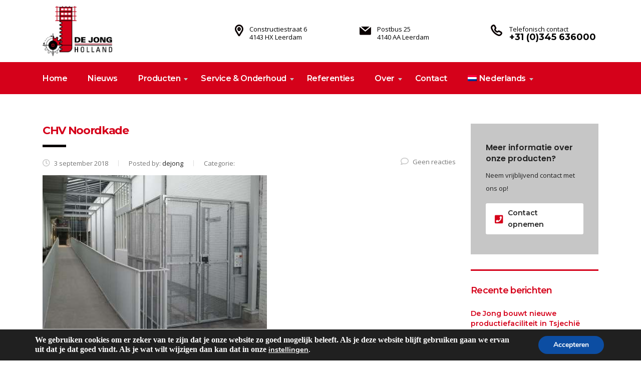

--- FILE ---
content_type: text/html; charset=UTF-8
request_url: https://www.jongliften.nl/work/
body_size: 94052
content:
<!DOCTYPE html>
<html lang="nl-NL" class="no-js">
<head>
    <meta charset="UTF-8">
    <meta name="viewport" content="width=device-width, initial-scale=1">
    <link rel="profile" href="http://gmpg.org/xfn/11">
    <link rel="pingback" href="https://www.jongliften.nl/xmlrpc.php">
    <meta name='robots' content='index, follow, max-image-preview:large, max-snippet:-1, max-video-preview:-1' />
	<style>img:is([sizes="auto" i], [sizes^="auto," i]) { contain-intrinsic-size: 3000px 1500px }</style>
	<link rel="alternate" hreflang="nl" href="https://www.jongliften.nl/work/" />
<link rel="alternate" hreflang="en" href="https://www.jongliften.nl/work/?lang=en" />
<link rel="alternate" hreflang="x-default" href="https://www.jongliften.nl/work/" />

	<!-- This site is optimized with the Yoast SEO plugin v24.8 - https://yoast.com/wordpress/plugins/seo/ -->
	<title>Archief referenties - De Jong&#039;s Liften</title>
	<link rel="canonical" href="https://www.jongliften.nl/work/" />
	<link rel="next" href="https://www.jongliften.nl/work/page/2/" />
	<meta property="og:locale" content="nl_NL" />
	<meta property="og:type" content="website" />
	<meta property="og:title" content="Archief referenties - De Jong&#039;s Liften" />
	<meta property="og:url" content="https://www.jongliften.nl/work/" />
	<meta property="og:site_name" content="De Jong&#039;s Liften" />
	<meta name="twitter:card" content="summary_large_image" />
	<script type="application/ld+json" class="yoast-schema-graph">{"@context":"https://schema.org","@graph":[{"@type":"CollectionPage","@id":"https://www.jongliften.nl/work/","url":"https://www.jongliften.nl/work/","name":"Archief referenties - De Jong&#039;s Liften","isPartOf":{"@id":"https://www.jongliften.nl/#website"},"primaryImageOfPage":{"@id":"https://www.jongliften.nl/work/#primaryimage"},"image":{"@id":"https://www.jongliften.nl/work/#primaryimage"},"thumbnailUrl":"https://www.jongliften.nl/wp-content/uploads/2018/09/Magazijnlift_de_jong_liften_SL400_theater_Veghel_07.jpg","breadcrumb":{"@id":"https://www.jongliften.nl/work/#breadcrumb"},"inLanguage":"nl-NL"},{"@type":"ImageObject","inLanguage":"nl-NL","@id":"https://www.jongliften.nl/work/#primaryimage","url":"https://www.jongliften.nl/wp-content/uploads/2018/09/Magazijnlift_de_jong_liften_SL400_theater_Veghel_07.jpg","contentUrl":"https://www.jongliften.nl/wp-content/uploads/2018/09/Magazijnlift_de_jong_liften_SL400_theater_Veghel_07.jpg","width":448,"height":336,"caption":"Magazijnlift SL 400 in Theater CHV Noordkade Veghel - De Jong's Liften"},{"@type":"BreadcrumbList","@id":"https://www.jongliften.nl/work/#breadcrumb","itemListElement":[{"@type":"ListItem","position":1,"name":"Home","item":"https://www.jongliften.nl/"},{"@type":"ListItem","position":2,"name":"referenties"}]},{"@type":"WebSite","@id":"https://www.jongliften.nl/#website","url":"https://www.jongliften.nl/","name":"De Jong's Liften","description":"Verkoop en verhuur van bouwliften, goederenliften, personen-/goederenliften, industriële liften en magazijnliften","publisher":{"@id":"https://www.jongliften.nl/#organization"},"potentialAction":[{"@type":"SearchAction","target":{"@type":"EntryPoint","urlTemplate":"https://www.jongliften.nl/?s={search_term_string}"},"query-input":{"@type":"PropertyValueSpecification","valueRequired":true,"valueName":"search_term_string"}}],"inLanguage":"nl-NL"},{"@type":"Organization","@id":"https://www.jongliften.nl/#organization","name":"De Jong's Liften","url":"https://www.jongliften.nl/","logo":{"@type":"ImageObject","inLanguage":"nl-NL","@id":"https://www.jongliften.nl/#/schema/logo/image/","url":"https://www.jongliften.nl/wp-content/uploads/2018/08/De-Jongs-Liften-BV-groot.jpg","contentUrl":"https://www.jongliften.nl/wp-content/uploads/2018/08/De-Jongs-Liften-BV-groot.jpg","width":1141,"height":818,"caption":"De Jong's Liften"},"image":{"@id":"https://www.jongliften.nl/#/schema/logo/image/"},"sameAs":["https://www.linkedin.com/company/789595/admin/"]}]}</script>
	<!-- / Yoast SEO plugin. -->


<link rel='dns-prefetch' href='//fonts.googleapis.com' />
<link rel="alternate" type="application/rss+xml" title="De Jong&#039;s Liften &raquo; feed" href="https://www.jongliften.nl/feed/" />
<link rel="alternate" type="application/rss+xml" title="De Jong&#039;s Liften &raquo; reacties feed" href="https://www.jongliften.nl/comments/feed/" />
<link rel="alternate" type="application/rss+xml" title="De Jong&#039;s Liften &raquo; referenties feed" href="https://www.jongliften.nl/work/feed/" />
		<!-- This site uses the Google Analytics by ExactMetrics plugin v8.6.2 - Using Analytics tracking - https://www.exactmetrics.com/ -->
		<!-- Opmerking: ExactMetrics is momenteel niet geconfigureerd op deze site. De site eigenaar moet authenticeren met Google Analytics in de ExactMetrics instellingen scherm. -->
					<!-- No tracking code set -->
				<!-- / Google Analytics by ExactMetrics -->
		<script type="text/javascript">
/* <![CDATA[ */
window._wpemojiSettings = {"baseUrl":"https:\/\/s.w.org\/images\/core\/emoji\/16.0.1\/72x72\/","ext":".png","svgUrl":"https:\/\/s.w.org\/images\/core\/emoji\/16.0.1\/svg\/","svgExt":".svg","source":{"concatemoji":"https:\/\/www.jongliften.nl\/wp-includes\/js\/wp-emoji-release.min.js?ver=6.8.3"}};
/*! This file is auto-generated */
!function(s,n){var o,i,e;function c(e){try{var t={supportTests:e,timestamp:(new Date).valueOf()};sessionStorage.setItem(o,JSON.stringify(t))}catch(e){}}function p(e,t,n){e.clearRect(0,0,e.canvas.width,e.canvas.height),e.fillText(t,0,0);var t=new Uint32Array(e.getImageData(0,0,e.canvas.width,e.canvas.height).data),a=(e.clearRect(0,0,e.canvas.width,e.canvas.height),e.fillText(n,0,0),new Uint32Array(e.getImageData(0,0,e.canvas.width,e.canvas.height).data));return t.every(function(e,t){return e===a[t]})}function u(e,t){e.clearRect(0,0,e.canvas.width,e.canvas.height),e.fillText(t,0,0);for(var n=e.getImageData(16,16,1,1),a=0;a<n.data.length;a++)if(0!==n.data[a])return!1;return!0}function f(e,t,n,a){switch(t){case"flag":return n(e,"\ud83c\udff3\ufe0f\u200d\u26a7\ufe0f","\ud83c\udff3\ufe0f\u200b\u26a7\ufe0f")?!1:!n(e,"\ud83c\udde8\ud83c\uddf6","\ud83c\udde8\u200b\ud83c\uddf6")&&!n(e,"\ud83c\udff4\udb40\udc67\udb40\udc62\udb40\udc65\udb40\udc6e\udb40\udc67\udb40\udc7f","\ud83c\udff4\u200b\udb40\udc67\u200b\udb40\udc62\u200b\udb40\udc65\u200b\udb40\udc6e\u200b\udb40\udc67\u200b\udb40\udc7f");case"emoji":return!a(e,"\ud83e\udedf")}return!1}function g(e,t,n,a){var r="undefined"!=typeof WorkerGlobalScope&&self instanceof WorkerGlobalScope?new OffscreenCanvas(300,150):s.createElement("canvas"),o=r.getContext("2d",{willReadFrequently:!0}),i=(o.textBaseline="top",o.font="600 32px Arial",{});return e.forEach(function(e){i[e]=t(o,e,n,a)}),i}function t(e){var t=s.createElement("script");t.src=e,t.defer=!0,s.head.appendChild(t)}"undefined"!=typeof Promise&&(o="wpEmojiSettingsSupports",i=["flag","emoji"],n.supports={everything:!0,everythingExceptFlag:!0},e=new Promise(function(e){s.addEventListener("DOMContentLoaded",e,{once:!0})}),new Promise(function(t){var n=function(){try{var e=JSON.parse(sessionStorage.getItem(o));if("object"==typeof e&&"number"==typeof e.timestamp&&(new Date).valueOf()<e.timestamp+604800&&"object"==typeof e.supportTests)return e.supportTests}catch(e){}return null}();if(!n){if("undefined"!=typeof Worker&&"undefined"!=typeof OffscreenCanvas&&"undefined"!=typeof URL&&URL.createObjectURL&&"undefined"!=typeof Blob)try{var e="postMessage("+g.toString()+"("+[JSON.stringify(i),f.toString(),p.toString(),u.toString()].join(",")+"));",a=new Blob([e],{type:"text/javascript"}),r=new Worker(URL.createObjectURL(a),{name:"wpTestEmojiSupports"});return void(r.onmessage=function(e){c(n=e.data),r.terminate(),t(n)})}catch(e){}c(n=g(i,f,p,u))}t(n)}).then(function(e){for(var t in e)n.supports[t]=e[t],n.supports.everything=n.supports.everything&&n.supports[t],"flag"!==t&&(n.supports.everythingExceptFlag=n.supports.everythingExceptFlag&&n.supports[t]);n.supports.everythingExceptFlag=n.supports.everythingExceptFlag&&!n.supports.flag,n.DOMReady=!1,n.readyCallback=function(){n.DOMReady=!0}}).then(function(){return e}).then(function(){var e;n.supports.everything||(n.readyCallback(),(e=n.source||{}).concatemoji?t(e.concatemoji):e.wpemoji&&e.twemoji&&(t(e.twemoji),t(e.wpemoji)))}))}((window,document),window._wpemojiSettings);
/* ]]> */
</script>
<style id='wp-emoji-styles-inline-css' type='text/css'>

	img.wp-smiley, img.emoji {
		display: inline !important;
		border: none !important;
		box-shadow: none !important;
		height: 1em !important;
		width: 1em !important;
		margin: 0 0.07em !important;
		vertical-align: -0.1em !important;
		background: none !important;
		padding: 0 !important;
	}
</style>
<link rel='stylesheet' id='wp-block-library-css' href='https://www.jongliften.nl/wp-includes/css/dist/block-library/style.min.css?ver=6.8.3' type='text/css' media='all' />
<style id='classic-theme-styles-inline-css' type='text/css'>
/*! This file is auto-generated */
.wp-block-button__link{color:#fff;background-color:#32373c;border-radius:9999px;box-shadow:none;text-decoration:none;padding:calc(.667em + 2px) calc(1.333em + 2px);font-size:1.125em}.wp-block-file__button{background:#32373c;color:#fff;text-decoration:none}
</style>
<style id='global-styles-inline-css' type='text/css'>
:root{--wp--preset--aspect-ratio--square: 1;--wp--preset--aspect-ratio--4-3: 4/3;--wp--preset--aspect-ratio--3-4: 3/4;--wp--preset--aspect-ratio--3-2: 3/2;--wp--preset--aspect-ratio--2-3: 2/3;--wp--preset--aspect-ratio--16-9: 16/9;--wp--preset--aspect-ratio--9-16: 9/16;--wp--preset--color--black: #000000;--wp--preset--color--cyan-bluish-gray: #abb8c3;--wp--preset--color--white: #ffffff;--wp--preset--color--pale-pink: #f78da7;--wp--preset--color--vivid-red: #cf2e2e;--wp--preset--color--luminous-vivid-orange: #ff6900;--wp--preset--color--luminous-vivid-amber: #fcb900;--wp--preset--color--light-green-cyan: #7bdcb5;--wp--preset--color--vivid-green-cyan: #00d084;--wp--preset--color--pale-cyan-blue: #8ed1fc;--wp--preset--color--vivid-cyan-blue: #0693e3;--wp--preset--color--vivid-purple: #9b51e0;--wp--preset--gradient--vivid-cyan-blue-to-vivid-purple: linear-gradient(135deg,rgba(6,147,227,1) 0%,rgb(155,81,224) 100%);--wp--preset--gradient--light-green-cyan-to-vivid-green-cyan: linear-gradient(135deg,rgb(122,220,180) 0%,rgb(0,208,130) 100%);--wp--preset--gradient--luminous-vivid-amber-to-luminous-vivid-orange: linear-gradient(135deg,rgba(252,185,0,1) 0%,rgba(255,105,0,1) 100%);--wp--preset--gradient--luminous-vivid-orange-to-vivid-red: linear-gradient(135deg,rgba(255,105,0,1) 0%,rgb(207,46,46) 100%);--wp--preset--gradient--very-light-gray-to-cyan-bluish-gray: linear-gradient(135deg,rgb(238,238,238) 0%,rgb(169,184,195) 100%);--wp--preset--gradient--cool-to-warm-spectrum: linear-gradient(135deg,rgb(74,234,220) 0%,rgb(151,120,209) 20%,rgb(207,42,186) 40%,rgb(238,44,130) 60%,rgb(251,105,98) 80%,rgb(254,248,76) 100%);--wp--preset--gradient--blush-light-purple: linear-gradient(135deg,rgb(255,206,236) 0%,rgb(152,150,240) 100%);--wp--preset--gradient--blush-bordeaux: linear-gradient(135deg,rgb(254,205,165) 0%,rgb(254,45,45) 50%,rgb(107,0,62) 100%);--wp--preset--gradient--luminous-dusk: linear-gradient(135deg,rgb(255,203,112) 0%,rgb(199,81,192) 50%,rgb(65,88,208) 100%);--wp--preset--gradient--pale-ocean: linear-gradient(135deg,rgb(255,245,203) 0%,rgb(182,227,212) 50%,rgb(51,167,181) 100%);--wp--preset--gradient--electric-grass: linear-gradient(135deg,rgb(202,248,128) 0%,rgb(113,206,126) 100%);--wp--preset--gradient--midnight: linear-gradient(135deg,rgb(2,3,129) 0%,rgb(40,116,252) 100%);--wp--preset--font-size--small: 13px;--wp--preset--font-size--medium: 20px;--wp--preset--font-size--large: 36px;--wp--preset--font-size--x-large: 42px;--wp--preset--spacing--20: 0.44rem;--wp--preset--spacing--30: 0.67rem;--wp--preset--spacing--40: 1rem;--wp--preset--spacing--50: 1.5rem;--wp--preset--spacing--60: 2.25rem;--wp--preset--spacing--70: 3.38rem;--wp--preset--spacing--80: 5.06rem;--wp--preset--shadow--natural: 6px 6px 9px rgba(0, 0, 0, 0.2);--wp--preset--shadow--deep: 12px 12px 50px rgba(0, 0, 0, 0.4);--wp--preset--shadow--sharp: 6px 6px 0px rgba(0, 0, 0, 0.2);--wp--preset--shadow--outlined: 6px 6px 0px -3px rgba(255, 255, 255, 1), 6px 6px rgba(0, 0, 0, 1);--wp--preset--shadow--crisp: 6px 6px 0px rgba(0, 0, 0, 1);}:where(.is-layout-flex){gap: 0.5em;}:where(.is-layout-grid){gap: 0.5em;}body .is-layout-flex{display: flex;}.is-layout-flex{flex-wrap: wrap;align-items: center;}.is-layout-flex > :is(*, div){margin: 0;}body .is-layout-grid{display: grid;}.is-layout-grid > :is(*, div){margin: 0;}:where(.wp-block-columns.is-layout-flex){gap: 2em;}:where(.wp-block-columns.is-layout-grid){gap: 2em;}:where(.wp-block-post-template.is-layout-flex){gap: 1.25em;}:where(.wp-block-post-template.is-layout-grid){gap: 1.25em;}.has-black-color{color: var(--wp--preset--color--black) !important;}.has-cyan-bluish-gray-color{color: var(--wp--preset--color--cyan-bluish-gray) !important;}.has-white-color{color: var(--wp--preset--color--white) !important;}.has-pale-pink-color{color: var(--wp--preset--color--pale-pink) !important;}.has-vivid-red-color{color: var(--wp--preset--color--vivid-red) !important;}.has-luminous-vivid-orange-color{color: var(--wp--preset--color--luminous-vivid-orange) !important;}.has-luminous-vivid-amber-color{color: var(--wp--preset--color--luminous-vivid-amber) !important;}.has-light-green-cyan-color{color: var(--wp--preset--color--light-green-cyan) !important;}.has-vivid-green-cyan-color{color: var(--wp--preset--color--vivid-green-cyan) !important;}.has-pale-cyan-blue-color{color: var(--wp--preset--color--pale-cyan-blue) !important;}.has-vivid-cyan-blue-color{color: var(--wp--preset--color--vivid-cyan-blue) !important;}.has-vivid-purple-color{color: var(--wp--preset--color--vivid-purple) !important;}.has-black-background-color{background-color: var(--wp--preset--color--black) !important;}.has-cyan-bluish-gray-background-color{background-color: var(--wp--preset--color--cyan-bluish-gray) !important;}.has-white-background-color{background-color: var(--wp--preset--color--white) !important;}.has-pale-pink-background-color{background-color: var(--wp--preset--color--pale-pink) !important;}.has-vivid-red-background-color{background-color: var(--wp--preset--color--vivid-red) !important;}.has-luminous-vivid-orange-background-color{background-color: var(--wp--preset--color--luminous-vivid-orange) !important;}.has-luminous-vivid-amber-background-color{background-color: var(--wp--preset--color--luminous-vivid-amber) !important;}.has-light-green-cyan-background-color{background-color: var(--wp--preset--color--light-green-cyan) !important;}.has-vivid-green-cyan-background-color{background-color: var(--wp--preset--color--vivid-green-cyan) !important;}.has-pale-cyan-blue-background-color{background-color: var(--wp--preset--color--pale-cyan-blue) !important;}.has-vivid-cyan-blue-background-color{background-color: var(--wp--preset--color--vivid-cyan-blue) !important;}.has-vivid-purple-background-color{background-color: var(--wp--preset--color--vivid-purple) !important;}.has-black-border-color{border-color: var(--wp--preset--color--black) !important;}.has-cyan-bluish-gray-border-color{border-color: var(--wp--preset--color--cyan-bluish-gray) !important;}.has-white-border-color{border-color: var(--wp--preset--color--white) !important;}.has-pale-pink-border-color{border-color: var(--wp--preset--color--pale-pink) !important;}.has-vivid-red-border-color{border-color: var(--wp--preset--color--vivid-red) !important;}.has-luminous-vivid-orange-border-color{border-color: var(--wp--preset--color--luminous-vivid-orange) !important;}.has-luminous-vivid-amber-border-color{border-color: var(--wp--preset--color--luminous-vivid-amber) !important;}.has-light-green-cyan-border-color{border-color: var(--wp--preset--color--light-green-cyan) !important;}.has-vivid-green-cyan-border-color{border-color: var(--wp--preset--color--vivid-green-cyan) !important;}.has-pale-cyan-blue-border-color{border-color: var(--wp--preset--color--pale-cyan-blue) !important;}.has-vivid-cyan-blue-border-color{border-color: var(--wp--preset--color--vivid-cyan-blue) !important;}.has-vivid-purple-border-color{border-color: var(--wp--preset--color--vivid-purple) !important;}.has-vivid-cyan-blue-to-vivid-purple-gradient-background{background: var(--wp--preset--gradient--vivid-cyan-blue-to-vivid-purple) !important;}.has-light-green-cyan-to-vivid-green-cyan-gradient-background{background: var(--wp--preset--gradient--light-green-cyan-to-vivid-green-cyan) !important;}.has-luminous-vivid-amber-to-luminous-vivid-orange-gradient-background{background: var(--wp--preset--gradient--luminous-vivid-amber-to-luminous-vivid-orange) !important;}.has-luminous-vivid-orange-to-vivid-red-gradient-background{background: var(--wp--preset--gradient--luminous-vivid-orange-to-vivid-red) !important;}.has-very-light-gray-to-cyan-bluish-gray-gradient-background{background: var(--wp--preset--gradient--very-light-gray-to-cyan-bluish-gray) !important;}.has-cool-to-warm-spectrum-gradient-background{background: var(--wp--preset--gradient--cool-to-warm-spectrum) !important;}.has-blush-light-purple-gradient-background{background: var(--wp--preset--gradient--blush-light-purple) !important;}.has-blush-bordeaux-gradient-background{background: var(--wp--preset--gradient--blush-bordeaux) !important;}.has-luminous-dusk-gradient-background{background: var(--wp--preset--gradient--luminous-dusk) !important;}.has-pale-ocean-gradient-background{background: var(--wp--preset--gradient--pale-ocean) !important;}.has-electric-grass-gradient-background{background: var(--wp--preset--gradient--electric-grass) !important;}.has-midnight-gradient-background{background: var(--wp--preset--gradient--midnight) !important;}.has-small-font-size{font-size: var(--wp--preset--font-size--small) !important;}.has-medium-font-size{font-size: var(--wp--preset--font-size--medium) !important;}.has-large-font-size{font-size: var(--wp--preset--font-size--large) !important;}.has-x-large-font-size{font-size: var(--wp--preset--font-size--x-large) !important;}
:where(.wp-block-post-template.is-layout-flex){gap: 1.25em;}:where(.wp-block-post-template.is-layout-grid){gap: 1.25em;}
:where(.wp-block-columns.is-layout-flex){gap: 2em;}:where(.wp-block-columns.is-layout-grid){gap: 2em;}
:root :where(.wp-block-pullquote){font-size: 1.5em;line-height: 1.6;}
</style>
<link rel='stylesheet' id='contact-form-7-css' href='https://www.jongliften.nl/wp-content/plugins/contact-form-7/includes/css/styles.css?ver=5.8.1' type='text/css' media='all' />
<link rel='stylesheet' id='stm-stm-css' href='https://www.jongliften.nl/wp-content/uploads/stm_fonts/stm/stm.css?ver=1.0' type='text/css' media='all' />
<link rel='stylesheet' id='rs-plugin-settings-css' href='https://www.jongliften.nl/wp-content/plugins/revslider/public/assets/css/settings.css?ver=5.4.8' type='text/css' media='all' />
<style id='rs-plugin-settings-inline-css' type='text/css'>
#rs-demo-id {}
</style>
<link rel='stylesheet' id='wpml-menu-item-0-css' href='https://www.jongliften.nl/wp-content/plugins/sitepress-multilingual-cms/templates/language-switchers/menu-item/style.min.css?ver=1' type='text/css' media='all' />
<link rel='stylesheet' id='mc4wp-form-basic-css' href='https://www.jongliften.nl/wp-content/plugins/mailchimp-for-wp/assets/css/form-basic.css?ver=4.9.11' type='text/css' media='all' />
<link rel='stylesheet' id='bootstrap-css' href='https://www.jongliften.nl/wp-content/themes/consulting/assets/css/bootstrap.min.css?ver=4.1.6.1536757821' type='text/css' media='all' />
<link rel='stylesheet' id='font-awesome-css' href='https://www.jongliften.nl/wp-content/themes/consulting/assets/css/font-awesome.min.css?ver=4.1.6.1536757821' type='text/css' media='all' />
<link rel='stylesheet' id='chld_thm_cfg_parent-css' href='https://www.jongliften.nl/wp-content/themes/consulting/style.css?ver=6.8.3' type='text/css' media='all' />
<link rel='stylesheet' id='consulting-style-css' href='https://www.jongliften.nl/wp-content/themes/consulting-child/style.css?ver=4.1.6.1536757821' type='text/css' media='all' />
<link rel='stylesheet' id='consulting-layout-css' href='https://www.jongliften.nl/wp-content/themes/consulting/assets/css/layout_4/main.css?ver=4.1.6.1536757821' type='text/css' media='all' />
<style id='consulting-layout-inline-css' type='text/css'>
.page_title{ background-repeat: repeat !important; }.mtc, .mtc_h:hover{
					color: #30344d!important
				}.stc, .stc_h:hover{
					color: #038875!important
				}.ttc, .ttc_h:hover{
					color: #a5d4ce!important
				}.mbc, .mbc_h:hover, .stm-search .stm_widget_search button{
					background-color: #30344d!important
				}.sbc, .sbc_h:hover{
					background-color: #038875!important
				}.tbc, .tbc_h:hover{
					background-color: #a5d4ce!important
				}.mbdc, .mbdc_h:hover{
					border-color: #30344d!important
				}.sbdc, .sbdc_h:hover{
					border-color: #038875!important
				}.tbdc, .tbdc_h:hover{
					border-color: #a5d4ce!important
				}.logo{ margin-top:-25px; margin-bottom:-30px; } .header_top .icon_text .text{ color:#000000!important; } .vc_custom_heading h2{ text-transform:none!important; } h1{ text-transform:none!important; } @media only screen and (max-device-width: 600px) { .wpb_image_grid{ margin-bottom:40px; } }
</style>
<link rel='stylesheet' id='select2-css' href='https://www.jongliften.nl/wp-content/themes/consulting/assets/css/select2.min.css?ver=4.1.6.1536757821' type='text/css' media='all' />
<link rel='stylesheet' id='header_builder-css' href='https://www.jongliften.nl/wp-content/themes/consulting/assets/css/header_builder.css?ver=4.1.6.1536757821' type='text/css' media='all' />
<link rel='stylesheet' id='consulting-default-font-css' href='https://fonts.googleapis.com/css?family=Open+Sans%3A400%2C300%2C300italic%2C400italic%2C600%2C600italic%2C700%2C700italic%2C800%2C800italic%26subset%3Dlatin%2Cgreek%2Cgreek-ext%2Cvietnamese%2Ccyrillic-ext%2Clatin-ext%2Ccyrillic%7CMontserrat%3A400%2C700&#038;ver=4.1.6.1536757821' type='text/css' media='all' />
<link rel='stylesheet' id='stm-skin-custom-generated-css' href='https://www.jongliften.nl/wp-content/uploads/stm_uploads/skin-custom.css?ver=1861150' type='text/css' media='all' />
<link rel='stylesheet' id='stm_megamenu-css' href='https://www.jongliften.nl/wp-content/themes/consulting/inc/megamenu/assets/css/megamenu.css?ver=6.8.3' type='text/css' media='all' />
<link rel='stylesheet' id='slb_core-css' href='https://www.jongliften.nl/wp-content/plugins/simple-lightbox/client/css/app.css?ver=2.9.4' type='text/css' media='all' />
<link rel='stylesheet' id='tablepress-default-css' href='https://www.jongliften.nl/wp-content/plugins/tablepress/css/build/default.css?ver=2.3' type='text/css' media='all' />
<link rel='stylesheet' id='js_composer_front-css' href='https://www.jongliften.nl/wp-content/plugins/js_composer/assets/css/js_composer.min.css?ver=8.1' type='text/css' media='all' />
<link rel='stylesheet' id='stm-google-fonts-css' href='//fonts.googleapis.com/css?family=Open+Sans%7CMontserrat%3Aregular%2C700%2C500%2C600&#038;subset=latin&#038;ver=4.1.6.1536757821' type='text/css' media='all' />
<link rel='stylesheet' id='moove_gdpr_frontend-css' href='https://www.jongliften.nl/wp-content/plugins/gdpr-cookie-compliance/dist/styles/gdpr-main.css?ver=4.16.1' type='text/css' media='all' />
<style id='moove_gdpr_frontend-inline-css' type='text/css'>
#moove_gdpr_cookie_modal,#moove_gdpr_cookie_info_bar,.gdpr_cookie_settings_shortcode_content{font-family:Nunito,sans-serif}#moove_gdpr_save_popup_settings_button{background-color:#373737;color:#fff}#moove_gdpr_save_popup_settings_button:hover{background-color:#000}#moove_gdpr_cookie_info_bar .moove-gdpr-info-bar-container .moove-gdpr-info-bar-content a.mgbutton,#moove_gdpr_cookie_info_bar .moove-gdpr-info-bar-container .moove-gdpr-info-bar-content button.mgbutton{background-color:#0c4da2}#moove_gdpr_cookie_modal .moove-gdpr-modal-content .moove-gdpr-modal-footer-content .moove-gdpr-button-holder a.mgbutton,#moove_gdpr_cookie_modal .moove-gdpr-modal-content .moove-gdpr-modal-footer-content .moove-gdpr-button-holder button.mgbutton,.gdpr_cookie_settings_shortcode_content .gdpr-shr-button.button-green{background-color:#0c4da2;border-color:#0c4da2}#moove_gdpr_cookie_modal .moove-gdpr-modal-content .moove-gdpr-modal-footer-content .moove-gdpr-button-holder a.mgbutton:hover,#moove_gdpr_cookie_modal .moove-gdpr-modal-content .moove-gdpr-modal-footer-content .moove-gdpr-button-holder button.mgbutton:hover,.gdpr_cookie_settings_shortcode_content .gdpr-shr-button.button-green:hover{background-color:#fff;color:#0c4da2}#moove_gdpr_cookie_modal .moove-gdpr-modal-content .moove-gdpr-modal-close i,#moove_gdpr_cookie_modal .moove-gdpr-modal-content .moove-gdpr-modal-close span.gdpr-icon{background-color:#0c4da2;border:1px solid #0c4da2}#moove_gdpr_cookie_info_bar span.change-settings-button.focus-g,#moove_gdpr_cookie_info_bar span.change-settings-button:focus,#moove_gdpr_cookie_info_bar button.change-settings-button.focus-g,#moove_gdpr_cookie_info_bar button.change-settings-button:focus{-webkit-box-shadow:0 0 1px 3px #0c4da2;-moz-box-shadow:0 0 1px 3px #0c4da2;box-shadow:0 0 1px 3px #0c4da2}#moove_gdpr_cookie_modal .moove-gdpr-modal-content .moove-gdpr-modal-close i:hover,#moove_gdpr_cookie_modal .moove-gdpr-modal-content .moove-gdpr-modal-close span.gdpr-icon:hover,#moove_gdpr_cookie_info_bar span[data-href]>u.change-settings-button{color:#0c4da2}#moove_gdpr_cookie_modal .moove-gdpr-modal-content .moove-gdpr-modal-left-content #moove-gdpr-menu li.menu-item-selected a span.gdpr-icon,#moove_gdpr_cookie_modal .moove-gdpr-modal-content .moove-gdpr-modal-left-content #moove-gdpr-menu li.menu-item-selected button span.gdpr-icon{color:inherit}#moove_gdpr_cookie_modal .moove-gdpr-modal-content .moove-gdpr-modal-left-content #moove-gdpr-menu li a span.gdpr-icon,#moove_gdpr_cookie_modal .moove-gdpr-modal-content .moove-gdpr-modal-left-content #moove-gdpr-menu li button span.gdpr-icon{color:inherit}#moove_gdpr_cookie_modal .gdpr-acc-link{line-height:0;font-size:0;color:transparent;position:absolute}#moove_gdpr_cookie_modal .moove-gdpr-modal-content .moove-gdpr-modal-close:hover i,#moove_gdpr_cookie_modal .moove-gdpr-modal-content .moove-gdpr-modal-left-content #moove-gdpr-menu li a,#moove_gdpr_cookie_modal .moove-gdpr-modal-content .moove-gdpr-modal-left-content #moove-gdpr-menu li button,#moove_gdpr_cookie_modal .moove-gdpr-modal-content .moove-gdpr-modal-left-content #moove-gdpr-menu li button i,#moove_gdpr_cookie_modal .moove-gdpr-modal-content .moove-gdpr-modal-left-content #moove-gdpr-menu li a i,#moove_gdpr_cookie_modal .moove-gdpr-modal-content .moove-gdpr-tab-main .moove-gdpr-tab-main-content a:hover,#moove_gdpr_cookie_info_bar.moove-gdpr-dark-scheme .moove-gdpr-info-bar-container .moove-gdpr-info-bar-content a.mgbutton:hover,#moove_gdpr_cookie_info_bar.moove-gdpr-dark-scheme .moove-gdpr-info-bar-container .moove-gdpr-info-bar-content button.mgbutton:hover,#moove_gdpr_cookie_info_bar.moove-gdpr-dark-scheme .moove-gdpr-info-bar-container .moove-gdpr-info-bar-content a:hover,#moove_gdpr_cookie_info_bar.moove-gdpr-dark-scheme .moove-gdpr-info-bar-container .moove-gdpr-info-bar-content button:hover,#moove_gdpr_cookie_info_bar.moove-gdpr-dark-scheme .moove-gdpr-info-bar-container .moove-gdpr-info-bar-content span.change-settings-button:hover,#moove_gdpr_cookie_info_bar.moove-gdpr-dark-scheme .moove-gdpr-info-bar-container .moove-gdpr-info-bar-content button.change-settings-button:hover,#moove_gdpr_cookie_info_bar.moove-gdpr-dark-scheme .moove-gdpr-info-bar-container .moove-gdpr-info-bar-content u.change-settings-button:hover,#moove_gdpr_cookie_info_bar span[data-href]>u.change-settings-button,#moove_gdpr_cookie_info_bar.moove-gdpr-dark-scheme .moove-gdpr-info-bar-container .moove-gdpr-info-bar-content a.mgbutton.focus-g,#moove_gdpr_cookie_info_bar.moove-gdpr-dark-scheme .moove-gdpr-info-bar-container .moove-gdpr-info-bar-content button.mgbutton.focus-g,#moove_gdpr_cookie_info_bar.moove-gdpr-dark-scheme .moove-gdpr-info-bar-container .moove-gdpr-info-bar-content a.focus-g,#moove_gdpr_cookie_info_bar.moove-gdpr-dark-scheme .moove-gdpr-info-bar-container .moove-gdpr-info-bar-content button.focus-g,#moove_gdpr_cookie_info_bar.moove-gdpr-dark-scheme .moove-gdpr-info-bar-container .moove-gdpr-info-bar-content a.mgbutton:focus,#moove_gdpr_cookie_info_bar.moove-gdpr-dark-scheme .moove-gdpr-info-bar-container .moove-gdpr-info-bar-content button.mgbutton:focus,#moove_gdpr_cookie_info_bar.moove-gdpr-dark-scheme .moove-gdpr-info-bar-container .moove-gdpr-info-bar-content a:focus,#moove_gdpr_cookie_info_bar.moove-gdpr-dark-scheme .moove-gdpr-info-bar-container .moove-gdpr-info-bar-content button:focus,#moove_gdpr_cookie_info_bar.moove-gdpr-dark-scheme .moove-gdpr-info-bar-container .moove-gdpr-info-bar-content span.change-settings-button.focus-g,span.change-settings-button:focus,button.change-settings-button.focus-g,button.change-settings-button:focus,#moove_gdpr_cookie_info_bar.moove-gdpr-dark-scheme .moove-gdpr-info-bar-container .moove-gdpr-info-bar-content u.change-settings-button.focus-g,#moove_gdpr_cookie_info_bar.moove-gdpr-dark-scheme .moove-gdpr-info-bar-container .moove-gdpr-info-bar-content u.change-settings-button:focus{color:#0c4da2}#moove_gdpr_cookie_modal .moove-gdpr-branding.focus-g span,#moove_gdpr_cookie_modal .moove-gdpr-modal-content .moove-gdpr-tab-main a.focus-g{color:#0c4da2}#moove_gdpr_cookie_modal.gdpr_lightbox-hide{display:none}
</style>
<script type="text/javascript" src="https://www.jongliften.nl/wp-includes/js/jquery/jquery.min.js?ver=3.7.1" id="jquery-core-js"></script>
<script type="text/javascript" src="https://www.jongliften.nl/wp-includes/js/jquery/jquery-migrate.min.js?ver=3.4.1" id="jquery-migrate-js"></script>
<script type="text/javascript" src="https://www.jongliften.nl/wp-content/plugins/revslider/public/assets/js/jquery.themepunch.tools.min.js?ver=5.4.8" id="tp-tools-js"></script>
<script type="text/javascript" src="https://www.jongliften.nl/wp-content/plugins/revslider/public/assets/js/jquery.themepunch.revolution.min.js?ver=5.4.8" id="revmin-js"></script>
<script type="text/javascript" src="https://www.jongliften.nl/wp-content/themes/consulting/inc/megamenu/assets/js/megamenu.js?ver=6.8.3" id="stm_megamenu-js"></script>
<script></script><link rel="https://api.w.org/" href="https://www.jongliften.nl/wp-json/" /><link rel="EditURI" type="application/rsd+xml" title="RSD" href="https://www.jongliften.nl/xmlrpc.php?rsd" />
<meta name="generator" content="WordPress 6.8.3" />
<meta name="generator" content="WPML ver:4.7.6 stt:38,1;" />
		<script type="text/javascript">
			var ajaxurl = 'https://www.jongliften.nl/wp-admin/admin-ajax.php';
		</script>
		<meta name="generator" content="Powered by WPBakery Page Builder - drag and drop page builder for WordPress."/>
<meta name="generator" content="Powered by Slider Revolution 5.4.8 - responsive, Mobile-Friendly Slider Plugin for WordPress with comfortable drag and drop interface." />
<script type="text/javascript">function setREVStartSize(e){									
						try{ e.c=jQuery(e.c);var i=jQuery(window).width(),t=9999,r=0,n=0,l=0,f=0,s=0,h=0;
							if(e.responsiveLevels&&(jQuery.each(e.responsiveLevels,function(e,f){f>i&&(t=r=f,l=e),i>f&&f>r&&(r=f,n=e)}),t>r&&(l=n)),f=e.gridheight[l]||e.gridheight[0]||e.gridheight,s=e.gridwidth[l]||e.gridwidth[0]||e.gridwidth,h=i/s,h=h>1?1:h,f=Math.round(h*f),"fullscreen"==e.sliderLayout){var u=(e.c.width(),jQuery(window).height());if(void 0!=e.fullScreenOffsetContainer){var c=e.fullScreenOffsetContainer.split(",");if (c) jQuery.each(c,function(e,i){u=jQuery(i).length>0?u-jQuery(i).outerHeight(!0):u}),e.fullScreenOffset.split("%").length>1&&void 0!=e.fullScreenOffset&&e.fullScreenOffset.length>0?u-=jQuery(window).height()*parseInt(e.fullScreenOffset,0)/100:void 0!=e.fullScreenOffset&&e.fullScreenOffset.length>0&&(u-=parseInt(e.fullScreenOffset,0))}f=u}else void 0!=e.minHeight&&f<e.minHeight&&(f=e.minHeight);e.c.closest(".rev_slider_wrapper").css({height:f})					
						}catch(d){console.log("Failure at Presize of Slider:"+d)}						
					};</script>
<style type="text/css" title="dynamic-css" class="options-output">.top_nav_wr .top_nav .logo a img{height:100px;}body,
					body .vc_general.vc_btn3 small,
					.default_widgets .widget.widget_nav_menu ul li .children li,
					.default_widgets .widget.widget_categories ul li .children li,
					.default_widgets .widget.widget_product_categories ul li .children li,
					.stm_sidebar .widget.widget_nav_menu ul li .children li,
					.stm_sidebar .widget.widget_categories ul li .children li,
					.stm_sidebar .widget.widget_product_categories ul li .children li,
					.shop_widgets .widget.widget_nav_menu ul li .children li,
					.shop_widgets .widget.widget_categories ul li .children li,
					.shop_widgets .widget.widget_product_categories ul li .children li,
					body.header_style_4 .header_top .icon_text .text strong{font-family:Open Sans;}h1, .h1,
					h2, .h2,
					h3, .h3,
					h4, .h4,
					h5, .h5,
					h6, .h6,
					.top_nav .top_nav_wrapper > ul,
					.top_nav .icon_text strong,
					.stm_testimonials .item .testimonial-info .testimonial-text .name,
					.stats_counter .counter_title,
					.stm_contact .stm_contact_info .stm_contact_job,
					.vacancy_table_wr .vacancy_table thead th,
					.testimonials_carousel .testimonial .info .position,
					.testimonials_carousel .testimonial .info .company,
					.stm_gmap_wrapper .gmap_addresses .addresses .item .title,
					.company_history > ul > li .year,
					.stm_contacts_widget,
					.stm_works_wr.grid .stm_works .item .item_wr .title,
					.stm_works_wr.grid_with_filter .stm_works .item .info .title,
					body .vc_general.vc_btn3,
					.consulting-rev-title,
					.consulting-rev-title-2,
					.consulting-rev-title-3,
					.consulting-rev-text,
					body .vc_tta-container .vc_tta.vc_general.vc_tta-tabs.theme_style .vc_tta-tabs-container .vc_tta-tabs-list .vc_tta-tab a,
					strong, b,
					.button,
					.woocommerce a.button,
					.woocommerce button.button,
					.woocommerce input.button,
					.woocommerce-cart .wc-proceed-to-checkout a.checkout-button,
					.woocommerce input.button.alt,
					.request_callback p,
					ul.comment-list .comment .comment-author,
					.page-numbers .page-numbers,
					#footer .footer_widgets .widget.widget_recent_entries ul li a,
					.default_widgets .widget.widget_nav_menu ul li,
					.default_widgets .widget.widget_categories ul li,
					.default_widgets .widget.widget_product_categories ul li,
					.stm_sidebar .widget.widget_nav_menu ul li, .stm_sidebar .widget.widget_categories ul li,
					.stm_sidebar .widget.widget_product_categories ul li,
					.shop_widgets .widget.widget_nav_menu ul li,
					.shop_widgets .widget.widget_categories ul li,
					.shop_widgets .widget.widget_product_categories ul li,
					.default_widgets .widget.widget_recent_entries ul li a,
					.stm_sidebar .widget.widget_recent_entries ul li a,
					.shop_widgets .widget.widget_recent_entries ul li a,
					.staff_bottom_wr .staff_bottom .infos .info,
					.woocommerce .widget_price_filter .price_slider_amount .button,
					.woocommerce ul.product_list_widget li .product-title,
					.woocommerce ul.products li.product .price,
					.woocommerce a.added_to_cart,
					.woocommerce div.product .woocommerce-tabs ul.tabs li a,
					.woocommerce div.product form.cart .variations label,
					.woocommerce table.shop_table th,
					.woocommerce-cart table.cart th.product-name a,
					.woocommerce-cart table.cart td.product-name a,
					.woocommerce-cart table.cart th .amount,
					.woocommerce-cart table.cart td .amount,
					.stm_services .item .item_wr .content .read_more,
					.staff_list ul li .staff_info .staff_department,
					.stm_partner.style_2 .stm_partner_content .position,
					.wpb_text_column ul li,
					.comment-body .comment-text ul li,
					body.header_style_4 .header_top .icon_text.big .text strong,
					.info_box .read_more,
					.stm_services_tabs .service_tab_item .service_name,
					.stm_services_tabs .services_categories ul li a,
					.stm_services_tabs .service_tab_item .service_cost,
					.vc_custom_heading .subtitle,
					.stm_gmap_wrapper .gmap_addresses .addresses .item .title,
					.info_box h4,
					.testimonials_carousel.style_2 .item .testimonial-info .testimonial-text .name,
					.staff_carousel_item .staff_department,
					body.header_style_5 .header_top .info-text strong,
					.stm_works_wr.grid_2.style_1 .stm_works .item .item_wr .title,
					.stm_works_wr.grid_2.style_2 .stm_works .item .item_wr .title,
					.stm_works_wr.grid_with_filter.style_1 .stm_works .item .item_wr .title,
					.stm_works_wr.grid_with_filter.style_2 .stm_works .item .item_wr .title,
					body.header_style_7 .side_nav .main_menu_nav > li > a,
					body.header_style_7 .side_nav .main_menu_nav > li ul li a,
					body.header_style_5 .header_top .info-text b{font-family:Montserrat;}h1, .h1{text-transform:lowercase;}h2, .h2{text-transform:lowercase;}h3, .h3{text-transform:none;}h4, .h4{text-transform:none;}h5, .h5{text-transform:none;}h6, .h6{text-transform:none;}</style>
<noscript><style> .wpb_animate_when_almost_visible { opacity: 1; }</style></noscript></head>
<body class="archive post-type-archive post-type-archive-stm_works wp-theme-consulting wp-child-theme-consulting-child site_layout_4  header_style_4 sticky_menu mobile_grid_landscape wpb-js-composer js-comp-ver-8.1 vc_responsive">
<div id="wrapper">
<div id="fullpage" class="content_wrapper">
<header id="header">
                                                                    <div class="header_top clearfix">
                    <div class="container">
                                                <div class="logo">
                                                                                                                                <a href="https://www.jongliften.nl/"><img src="https://www.jongliften.nl/wp-content/uploads/2018/08/De-Jongs-Liften-BV-groot.jpg" style="width: px; height: 100px;" alt="De Jong&#039;s Liften" /></a>
                                                                                    </div>
                                                                                    <div class="icon_text big clearfix">
                                    <div class="icon"><i class="fa stm-phone6"></i></div>
                                    <div class="text">Telefonisch contact
<strong>+31 (0)345 636000 </strong></div>
                                </div>
                                                                                        <div class="icon_text clearfix">
                                    <div class="icon"><i class="fa stm-env_13"></i></div>
                                    <div class="text">
                                        Postbus 25<br />
4140 AA Leerdam                                    </div>
                                </div>
                                                                                        <div class="icon_text clearfix">
                                    <div class="icon"><i class="fa stm-pin6"></i></div>
                                    <div class="text stm_st_address_1">
                                        Constructiestraat 6<br/>
4143 HX Leerdam                                    </div>
                                </div>
                                                                        </div>
                </div>
                <div class="top_nav">
                    <div class="container">
                        <div class="top_nav_wrapper clearfix">
                            <ul id="menu-hoofdmenu" class="main_menu_nav"><li id="menu-item-2149" class="menu-item menu-item-type-post_type menu-item-object-page menu-item-home menu-item-2149"><a href="https://www.jongliften.nl/">Home</a></li>
<li id="menu-item-2162" class="menu-item menu-item-type-post_type menu-item-object-page menu-item-2162"><a href="https://www.jongliften.nl/nieuws/">Nieuws</a></li>
<li id="menu-item-2168" class="menu-item menu-item-type-custom menu-item-object-custom menu-item-has-children menu-item-2168"><a href="#">Producten</a>
<ul class="sub-menu">
	<li id="menu-item-2150" class="menu-item menu-item-type-post_type menu-item-object-page menu-item-has-children menu-item-2150 stm_col_width_default stm_mega_cols_inside_default"><a href="https://www.jongliften.nl/bouwliften/">Bouwliften</a>
	<ul class="sub-menu">
		<li id="menu-item-2310" class="menu-item menu-item-type-post_type menu-item-object-page menu-item-has-children menu-item-2310 stm_mega_second_col_width_default"><a href="https://www.jongliften.nl/bouwliften/goederenliften/">Goederenliften</a>
		<ul class="sub-menu">
			<li id="menu-item-2693" class="menu-item menu-item-type-post_type menu-item-object-stm_service menu-item-2693"><a href="https://www.jongliften.nl/service/goederenliften-a34l-en-a34/">A34L &#038; A34</a></li>
			<li id="menu-item-2696" class="menu-item menu-item-type-post_type menu-item-object-stm_service menu-item-2696"><a href="https://www.jongliften.nl/service/goederenliften-at30l-at30l-hl-at40-at40-h/">AT30L, AT30HL, AT40 &#038; AT40H</a></li>
			<li id="menu-item-2697" class="menu-item menu-item-type-post_type menu-item-object-stm_service menu-item-2697"><a href="https://www.jongliften.nl/service/goederenliften-at50-en-at75/">AT50 &#038; AT75</a></li>
			<li id="menu-item-2694" class="menu-item menu-item-type-post_type menu-item-object-stm_service menu-item-2694"><a href="https://www.jongliften.nl/service/goederenliften-at1250/">AT1250</a></li>
			<li id="menu-item-2695" class="menu-item menu-item-type-post_type menu-item-object-stm_service menu-item-2695"><a href="https://www.jongliften.nl/service/goederenliften-at2000/">AT2000</a></li>
		</ul>
</li>
		<li id="menu-item-2421" class="menu-item menu-item-type-post_type menu-item-object-page menu-item-has-children menu-item-2421 stm_mega_second_col_width_default"><a href="https://www.jongliften.nl/bouwliften/personen-goederenliften/">Personen-/goederenliften</a>
		<ul class="sub-menu">
			<li id="menu-item-2700" class="menu-item menu-item-type-post_type menu-item-object-stm_service menu-item-2700"><a href="https://www.jongliften.nl/service/personen-goederenlift-pt500a/">PT500A</a></li>
			<li id="menu-item-2698" class="menu-item menu-item-type-post_type menu-item-object-stm_service menu-item-2698"><a href="https://www.jongliften.nl/service/personen-goederenliften-pt1000f-en-hp1000f/">PT1000F &#038; HP1000F</a></li>
			<li id="menu-item-2699" class="menu-item menu-item-type-post_type menu-item-object-stm_service menu-item-2699"><a href="https://www.jongliften.nl/service/personen-goederenliften-pt2000a/">PT2000A</a></li>
		</ul>
</li>
		<li id="menu-item-2420" class="menu-item menu-item-type-post_type menu-item-object-page menu-item-2420 stm_mega_second_col_width_default"><a href="https://www.jongliften.nl/bouwliften/accessoires/">Accessoires</a></li>
	</ul>
</li>
	<li id="menu-item-2158" class="menu-item menu-item-type-post_type menu-item-object-page menu-item-has-children menu-item-2158 stm_col_width_default stm_mega_cols_inside_default"><a href="https://www.jongliften.nl/industriele-liften/">Industriële liften</a>
	<ul class="sub-menu">
		<li id="menu-item-2702" class="menu-item menu-item-type-post_type menu-item-object-stm_service menu-item-2702 stm_mega_second_col_width_default"><a href="https://www.jongliften.nl/service/industriele-liften-hp-serie/">HP-serie</a></li>
		<li id="menu-item-2703" class="menu-item menu-item-type-post_type menu-item-object-stm_service menu-item-2703 stm_mega_second_col_width_default"><a href="https://www.jongliften.nl/service/industriele-liften-pe-serie/">PE-serie</a></li>
		<li id="menu-item-2701" class="menu-item menu-item-type-post_type menu-item-object-stm_service menu-item-2701 stm_mega_second_col_width_default"><a href="https://www.jongliften.nl/service/industriele-liften-pt500sp-en-pt1000sp/">PT500SP &#038; PT1000SP</a></li>
		<li id="menu-item-2422" class="menu-item menu-item-type-post_type menu-item-object-page menu-item-2422 stm_mega_second_col_width_default"><a href="https://www.jongliften.nl/industriele-liften/accessoires/">Accessoires</a></li>
	</ul>
</li>
	<li id="menu-item-2159" class="menu-item menu-item-type-post_type menu-item-object-page menu-item-has-children menu-item-2159 stm_col_width_default stm_mega_cols_inside_default"><a href="https://www.jongliften.nl/magazijnliften/">Magazijnliften</a>
	<ul class="sub-menu">
		<li id="menu-item-2704" class="menu-item menu-item-type-post_type menu-item-object-stm_service menu-item-2704 stm_mega_second_col_width_default"><a href="https://www.jongliften.nl/service/magazijnliften-sl-serie/">SL-serie</a></li>
		<li id="menu-item-2426" class="menu-item menu-item-type-post_type menu-item-object-page menu-item-2426 stm_mega_second_col_width_default"><a href="https://www.jongliften.nl/magazijnliften/accessoires/">Accessoires</a></li>
	</ul>
</li>
</ul>
</li>
<li id="menu-item-2169" class="menu-item menu-item-type-custom menu-item-object-custom menu-item-has-children menu-item-2169"><a href="#">Service &#038; Onderhoud</a>
<ul class="sub-menu">
	<li id="menu-item-2161" class="menu-item menu-item-type-post_type menu-item-object-page menu-item-2161 stm_col_width_default stm_mega_cols_inside_default"><a href="https://www.jongliften.nl/montage-demontage/">Montage &#038; Demontage</a></li>
	<li id="menu-item-2166" class="menu-item menu-item-type-post_type menu-item-object-page menu-item-2166 stm_col_width_default stm_mega_cols_inside_default"><a href="https://www.jongliften.nl/storingsdienst/">Storingsdienst</a></li>
	<li id="menu-item-2152" class="menu-item menu-item-type-post_type menu-item-object-page menu-item-2152 stm_col_width_default stm_mega_cols_inside_default"><a href="https://www.jongliften.nl/certificeringen-keuringen/">Certificeringen &#038; Keuringen</a></li>
	<li id="menu-item-2151" class="menu-item menu-item-type-post_type menu-item-object-page menu-item-2151 stm_col_width_default stm_mega_cols_inside_default"><a href="https://www.jongliften.nl/centrifugaal-rem/">Centrifugaal Rem</a></li>
	<li id="menu-item-2163" class="menu-item menu-item-type-post_type menu-item-object-page menu-item-2163 stm_col_width_default stm_mega_cols_inside_default"><a href="https://www.jongliften.nl/onderhoud/">Onderhoud</a></li>
</ul>
</li>
<li id="menu-item-2165" class="menu-item menu-item-type-post_type menu-item-object-page menu-item-2165"><a href="https://www.jongliften.nl/referenties/">Referenties</a></li>
<li id="menu-item-2170" class="menu-item menu-item-type-custom menu-item-object-custom menu-item-has-children menu-item-2170"><a href="#">Over</a>
<ul class="sub-menu">
	<li id="menu-item-2167" class="menu-item menu-item-type-post_type menu-item-object-page menu-item-2167 stm_col_width_default stm_mega_cols_inside_default"><a href="https://www.jongliften.nl/over-de-jong/">Over de Jong</a></li>
	<li id="menu-item-2156" class="menu-item menu-item-type-post_type menu-item-object-page menu-item-2156 stm_col_width_default stm_mega_cols_inside_default"><a href="https://www.jongliften.nl/geschiedenis/">Geschiedenis</a></li>
	<li id="menu-item-2155" class="menu-item menu-item-type-post_type menu-item-object-page menu-item-2155 stm_col_width_default stm_mega_cols_inside_default"><a href="https://www.jongliften.nl/dealers/">Dealers</a></li>
	<li id="menu-item-2160" class="menu-item menu-item-type-post_type menu-item-object-page menu-item-2160 stm_col_width_default stm_mega_cols_inside_default"><a href="https://www.jongliften.nl/medewerkers/">Medewerkers</a></li>
</ul>
</li>
<li id="menu-item-2153" class="menu-item menu-item-type-post_type menu-item-object-page menu-item-2153"><a href="https://www.jongliften.nl/contact/">Contact</a></li>
<li id="menu-item-wpml-ls-112-nl" class="menu-item wpml-ls-slot-112 wpml-ls-item wpml-ls-item-nl wpml-ls-current-language wpml-ls-menu-item wpml-ls-first-item menu-item-type-wpml_ls_menu_item menu-item-object-wpml_ls_menu_item menu-item-has-children menu-item-wpml-ls-112-nl"><a href="https://www.jongliften.nl/work/" title="Schakel over naar Nederlands"><img
            class="wpml-ls-flag"
            src="https://www.jongliften.nl/wp-content/plugins/sitepress-multilingual-cms/res/flags/nl.png"
            alt=""
            
            
    /><span class="wpml-ls-native" lang="nl">Nederlands</span></a>
<ul class="sub-menu">
	<li id="menu-item-wpml-ls-112-en" class="menu-item wpml-ls-slot-112 wpml-ls-item wpml-ls-item-en wpml-ls-menu-item wpml-ls-last-item menu-item-type-wpml_ls_menu_item menu-item-object-wpml_ls_menu_item menu-item-wpml-ls-112-en"><a href="https://www.jongliften.nl/work/?lang=en" title="Schakel over naar English"><img
            class="wpml-ls-flag"
            src="https://www.jongliften.nl/wp-content/plugins/sitepress-multilingual-cms/res/flags/en.png"
            alt=""
            
            
    /><span class="wpml-ls-native" lang="en">English</span></a></li>
</ul>
</li>
</ul>                                                                                                                                                                                                    </div>
                    </div>
                </div>
            
            <div class="mobile_header">
                <div class="logo_wrapper clearfix">
                    <div class="logo">
                                                    <a href="https://www.jongliften.nl/"><img src="https://www.jongliften.nl/wp-content/uploads/2018/08/De-Jongs-Liften-BV-groot.jpg" style="width: px; height: 100px;" alt="De Jong&#039;s Liften" /></a>
                                            </div>
                    <div id="menu_toggle">
                        <button></button>
                    </div>
                </div>
                <div class="header_info">
                    <div class="top_nav_mobile">
                        <ul id="menu-hoofdmenu-1" class="main_menu_nav"><li class="menu-item menu-item-type-post_type menu-item-object-page menu-item-home menu-item-2149"><a href="https://www.jongliften.nl/">Home</a></li>
<li class="menu-item menu-item-type-post_type menu-item-object-page menu-item-2162"><a href="https://www.jongliften.nl/nieuws/">Nieuws</a></li>
<li class="menu-item menu-item-type-custom menu-item-object-custom menu-item-has-children menu-item-2168"><a href="#">Producten</a>
<ul class="sub-menu">
	<li class="menu-item menu-item-type-post_type menu-item-object-page menu-item-has-children menu-item-2150 stm_col_width_default stm_mega_cols_inside_default"><a href="https://www.jongliften.nl/bouwliften/">Bouwliften</a>
	<ul class="sub-menu">
		<li class="menu-item menu-item-type-post_type menu-item-object-page menu-item-has-children menu-item-2310 stm_mega_second_col_width_default"><a href="https://www.jongliften.nl/bouwliften/goederenliften/">Goederenliften</a>
		<ul class="sub-menu">
			<li class="menu-item menu-item-type-post_type menu-item-object-stm_service menu-item-2693"><a href="https://www.jongliften.nl/service/goederenliften-a34l-en-a34/">A34L &#038; A34</a></li>
			<li class="menu-item menu-item-type-post_type menu-item-object-stm_service menu-item-2696"><a href="https://www.jongliften.nl/service/goederenliften-at30l-at30l-hl-at40-at40-h/">AT30L, AT30HL, AT40 &#038; AT40H</a></li>
			<li class="menu-item menu-item-type-post_type menu-item-object-stm_service menu-item-2697"><a href="https://www.jongliften.nl/service/goederenliften-at50-en-at75/">AT50 &#038; AT75</a></li>
			<li class="menu-item menu-item-type-post_type menu-item-object-stm_service menu-item-2694"><a href="https://www.jongliften.nl/service/goederenliften-at1250/">AT1250</a></li>
			<li class="menu-item menu-item-type-post_type menu-item-object-stm_service menu-item-2695"><a href="https://www.jongliften.nl/service/goederenliften-at2000/">AT2000</a></li>
		</ul>
</li>
		<li class="menu-item menu-item-type-post_type menu-item-object-page menu-item-has-children menu-item-2421 stm_mega_second_col_width_default"><a href="https://www.jongliften.nl/bouwliften/personen-goederenliften/">Personen-/goederenliften</a>
		<ul class="sub-menu">
			<li class="menu-item menu-item-type-post_type menu-item-object-stm_service menu-item-2700"><a href="https://www.jongliften.nl/service/personen-goederenlift-pt500a/">PT500A</a></li>
			<li class="menu-item menu-item-type-post_type menu-item-object-stm_service menu-item-2698"><a href="https://www.jongliften.nl/service/personen-goederenliften-pt1000f-en-hp1000f/">PT1000F &#038; HP1000F</a></li>
			<li class="menu-item menu-item-type-post_type menu-item-object-stm_service menu-item-2699"><a href="https://www.jongliften.nl/service/personen-goederenliften-pt2000a/">PT2000A</a></li>
		</ul>
</li>
		<li class="menu-item menu-item-type-post_type menu-item-object-page menu-item-2420 stm_mega_second_col_width_default"><a href="https://www.jongliften.nl/bouwliften/accessoires/">Accessoires</a></li>
	</ul>
</li>
	<li class="menu-item menu-item-type-post_type menu-item-object-page menu-item-has-children menu-item-2158 stm_col_width_default stm_mega_cols_inside_default"><a href="https://www.jongliften.nl/industriele-liften/">Industriële liften</a>
	<ul class="sub-menu">
		<li class="menu-item menu-item-type-post_type menu-item-object-stm_service menu-item-2702 stm_mega_second_col_width_default"><a href="https://www.jongliften.nl/service/industriele-liften-hp-serie/">HP-serie</a></li>
		<li class="menu-item menu-item-type-post_type menu-item-object-stm_service menu-item-2703 stm_mega_second_col_width_default"><a href="https://www.jongliften.nl/service/industriele-liften-pe-serie/">PE-serie</a></li>
		<li class="menu-item menu-item-type-post_type menu-item-object-stm_service menu-item-2701 stm_mega_second_col_width_default"><a href="https://www.jongliften.nl/service/industriele-liften-pt500sp-en-pt1000sp/">PT500SP &#038; PT1000SP</a></li>
		<li class="menu-item menu-item-type-post_type menu-item-object-page menu-item-2422 stm_mega_second_col_width_default"><a href="https://www.jongliften.nl/industriele-liften/accessoires/">Accessoires</a></li>
	</ul>
</li>
	<li class="menu-item menu-item-type-post_type menu-item-object-page menu-item-has-children menu-item-2159 stm_col_width_default stm_mega_cols_inside_default"><a href="https://www.jongliften.nl/magazijnliften/">Magazijnliften</a>
	<ul class="sub-menu">
		<li class="menu-item menu-item-type-post_type menu-item-object-stm_service menu-item-2704 stm_mega_second_col_width_default"><a href="https://www.jongliften.nl/service/magazijnliften-sl-serie/">SL-serie</a></li>
		<li class="menu-item menu-item-type-post_type menu-item-object-page menu-item-2426 stm_mega_second_col_width_default"><a href="https://www.jongliften.nl/magazijnliften/accessoires/">Accessoires</a></li>
	</ul>
</li>
</ul>
</li>
<li class="menu-item menu-item-type-custom menu-item-object-custom menu-item-has-children menu-item-2169"><a href="#">Service &#038; Onderhoud</a>
<ul class="sub-menu">
	<li class="menu-item menu-item-type-post_type menu-item-object-page menu-item-2161 stm_col_width_default stm_mega_cols_inside_default"><a href="https://www.jongliften.nl/montage-demontage/">Montage &#038; Demontage</a></li>
	<li class="menu-item menu-item-type-post_type menu-item-object-page menu-item-2166 stm_col_width_default stm_mega_cols_inside_default"><a href="https://www.jongliften.nl/storingsdienst/">Storingsdienst</a></li>
	<li class="menu-item menu-item-type-post_type menu-item-object-page menu-item-2152 stm_col_width_default stm_mega_cols_inside_default"><a href="https://www.jongliften.nl/certificeringen-keuringen/">Certificeringen &#038; Keuringen</a></li>
	<li class="menu-item menu-item-type-post_type menu-item-object-page menu-item-2151 stm_col_width_default stm_mega_cols_inside_default"><a href="https://www.jongliften.nl/centrifugaal-rem/">Centrifugaal Rem</a></li>
	<li class="menu-item menu-item-type-post_type menu-item-object-page menu-item-2163 stm_col_width_default stm_mega_cols_inside_default"><a href="https://www.jongliften.nl/onderhoud/">Onderhoud</a></li>
</ul>
</li>
<li class="menu-item menu-item-type-post_type menu-item-object-page menu-item-2165"><a href="https://www.jongliften.nl/referenties/">Referenties</a></li>
<li class="menu-item menu-item-type-custom menu-item-object-custom menu-item-has-children menu-item-2170"><a href="#">Over</a>
<ul class="sub-menu">
	<li class="menu-item menu-item-type-post_type menu-item-object-page menu-item-2167 stm_col_width_default stm_mega_cols_inside_default"><a href="https://www.jongliften.nl/over-de-jong/">Over de Jong</a></li>
	<li class="menu-item menu-item-type-post_type menu-item-object-page menu-item-2156 stm_col_width_default stm_mega_cols_inside_default"><a href="https://www.jongliften.nl/geschiedenis/">Geschiedenis</a></li>
	<li class="menu-item menu-item-type-post_type menu-item-object-page menu-item-2155 stm_col_width_default stm_mega_cols_inside_default"><a href="https://www.jongliften.nl/dealers/">Dealers</a></li>
	<li class="menu-item menu-item-type-post_type menu-item-object-page menu-item-2160 stm_col_width_default stm_mega_cols_inside_default"><a href="https://www.jongliften.nl/medewerkers/">Medewerkers</a></li>
</ul>
</li>
<li class="menu-item menu-item-type-post_type menu-item-object-page menu-item-2153"><a href="https://www.jongliften.nl/contact/">Contact</a></li>
<li class="menu-item wpml-ls-slot-112 wpml-ls-item wpml-ls-item-nl wpml-ls-current-language wpml-ls-menu-item wpml-ls-first-item menu-item-type-wpml_ls_menu_item menu-item-object-wpml_ls_menu_item menu-item-has-children menu-item-wpml-ls-112-nl"><a href="https://www.jongliften.nl/work/" title="Schakel over naar Nederlands"><img
            class="wpml-ls-flag"
            src="https://www.jongliften.nl/wp-content/plugins/sitepress-multilingual-cms/res/flags/nl.png"
            alt=""
            
            
    /><span class="wpml-ls-native" lang="nl">Nederlands</span></a>
<ul class="sub-menu">
	<li class="menu-item wpml-ls-slot-112 wpml-ls-item wpml-ls-item-en wpml-ls-menu-item wpml-ls-last-item menu-item-type-wpml_ls_menu_item menu-item-object-wpml_ls_menu_item menu-item-wpml-ls-112-en"><a href="https://www.jongliften.nl/work/?lang=en" title="Schakel over naar English"><img
            class="wpml-ls-flag"
            src="https://www.jongliften.nl/wp-content/plugins/sitepress-multilingual-cms/res/flags/en.png"
            alt=""
            
            
    /><span class="wpml-ls-native" lang="en">English</span></a></li>
</ul>
</li>
</ul>                    </div>
                                            <div class="icon_texts">
                                                            <div class="icon_text clearfix">
                                    <div class="icon"><i class="fa stm-phone6"></i></div>
                                    <div class="text">
                                        Telefonisch contact
<strong>+31 (0)345 636000 </strong>                                    </div>
                                </div>
                                                                                        <div class="icon_text clearfix">
                                    <div class="icon"><i class="fa stm-env_13"></i></div>
                                    <div class="text">
                                        Postbus 25<br />
4140 AA Leerdam                                    </div>
                                </div>
                                                                                        <div class="icon_text clearfix">
                                    <div class="icon"><i class="fa stm-pin6"></i></div>
                                    <div class="text">
                                        Constructiestraat 6<br/>
4143 HX Leerdam                                    </div>
                                </div>
                                                    </div>
                                    </div>
            </div>
        </header>
<div id="main" >
    	<div class="page_title transparent disable_title">
			</div>
    <div class="container">

<div class="row"><div class="col-lg-9 col-md-9 col-sm-12 col-xs-12"><div class="col_in __padd-right">	<div class="posts_list with_sidebar">
		                    <ul class="post_list_ul">
                <li id="post-2253" class="stm_post_info post-2253 stm_works type-stm_works status-publish has-post-thumbnail hentry stm_works_category-magazijn">
			<h4 class="stripe_2">CHV Noordkade</h4>
		<div class="stm_post_details clearfix">
		<ul class="clearfix">
			<li class="post_date">
				<i class="fa fa fa-clock-o"></i>
				3 september 2018			</li>
			<li class="post_by">Posted by: <span>dejong</span></li>
			<li class="post_cat">Categorie:				<span></span>
			</li>
		</ul>
		<div class="comments_num">
			<a href="https://www.jongliften.nl/work/chv-noordkade/#respond"><i class="fa fa-comment-o"></i>Geen reacties </a>
		</div>
	</div>
			<div class="post_thumbnail">
			<img width="448" height="336" src="https://www.jongliften.nl/wp-content/uploads/2018/09/Magazijnlift_de_jong_liften_SL400_theater_Veghel_07.jpg" class="attachment-consulting-image-1110x550-croped size-consulting-image-1110x550-croped wp-post-image" alt="Magazijnlift SL 400 in Theater CHV Noordkade Veghel - De Jong&#039;s Liften" decoding="async" fetchpriority="high" srcset="https://www.jongliften.nl/wp-content/uploads/2018/09/Magazijnlift_de_jong_liften_SL400_theater_Veghel_07.jpg 448w, https://www.jongliften.nl/wp-content/uploads/2018/09/Magazijnlift_de_jong_liften_SL400_theater_Veghel_07-300x225.jpg 300w" sizes="(max-width: 448px) 100vw, 448px" />		</div>
		<div class="post_excerpt">
        	</div>
	<div class="post_read_more">
		<a class="button bordered icon_right" href="https://www.jongliften.nl/work/chv-noordkade/">
			read more			<i class="fa fa-chevron-right"></i>
		</a>
	</div>
</li><li id="post-2250" class="stm_post_info post-2250 stm_works type-stm_works status-publish has-post-thumbnail hentry stm_works_category-magazijn">
			<h4 class="stripe_2">Schmitz-Peters GmbH &#8211; Wesel &#8211; Duitsland</h4>
		<div class="stm_post_details clearfix">
		<ul class="clearfix">
			<li class="post_date">
				<i class="fa fa fa-clock-o"></i>
				3 september 2018			</li>
			<li class="post_by">Posted by: <span>dejong</span></li>
			<li class="post_cat">Categorie:				<span></span>
			</li>
		</ul>
		<div class="comments_num">
			<a href="https://www.jongliften.nl/work/schmitz-peters-gmbh-wesel-duitsland/#respond"><i class="fa fa-comment-o"></i>Geen reacties </a>
		</div>
	</div>
			<div class="post_thumbnail">
			<img width="336" height="448" src="https://www.jongliften.nl/wp-content/uploads/2018/09/Magazijnlift_SL500_de_jong_liften_Schmitz_Wesel_Duitsland.jpg" class="attachment-consulting-image-1110x550-croped size-consulting-image-1110x550-croped wp-post-image" alt="Magazijnlift SL500 de Jong Liften- Schmitz Wesel Duitsland_uitgang" decoding="async" srcset="https://www.jongliften.nl/wp-content/uploads/2018/09/Magazijnlift_SL500_de_jong_liften_Schmitz_Wesel_Duitsland.jpg 336w, https://www.jongliften.nl/wp-content/uploads/2018/09/Magazijnlift_SL500_de_jong_liften_Schmitz_Wesel_Duitsland-225x300.jpg 225w" sizes="(max-width: 336px) 100vw, 336px" />		</div>
		<div class="post_excerpt">
        	</div>
	<div class="post_read_more">
		<a class="button bordered icon_right" href="https://www.jongliften.nl/work/schmitz-peters-gmbh-wesel-duitsland/">
			read more			<i class="fa fa-chevron-right"></i>
		</a>
	</div>
</li><li id="post-2248" class="stm_post_info post-2248 stm_works type-stm_works status-publish has-post-thumbnail hentry stm_works_category-magazijn">
			<h4 class="stripe_2">WBT &#8211; Vlaardingen</h4>
		<div class="stm_post_details clearfix">
		<ul class="clearfix">
			<li class="post_date">
				<i class="fa fa fa-clock-o"></i>
				3 september 2018			</li>
			<li class="post_by">Posted by: <span>dejong</span></li>
			<li class="post_cat">Categorie:				<span></span>
			</li>
		</ul>
		<div class="comments_num">
			<a href="https://www.jongliften.nl/work/wbt-vlaardingen/#respond"><i class="fa fa-comment-o"></i>Geen reacties </a>
		</div>
	</div>
			<div class="post_thumbnail">
			<img width="336" height="448" src="https://www.jongliften.nl/wp-content/uploads/2018/09/wbt_de_jong_liften_magazijnliftLR.jpg" class="attachment-consulting-image-1110x550-croped size-consulting-image-1110x550-croped wp-post-image" alt="Magazijnlift WBT Vlaardingen - De Jong&#039;s Liften" decoding="async" srcset="https://www.jongliften.nl/wp-content/uploads/2018/09/wbt_de_jong_liften_magazijnliftLR.jpg 336w, https://www.jongliften.nl/wp-content/uploads/2018/09/wbt_de_jong_liften_magazijnliftLR-225x300.jpg 225w" sizes="(max-width: 336px) 100vw, 336px" />		</div>
		<div class="post_excerpt">
        	</div>
	<div class="post_read_more">
		<a class="button bordered icon_right" href="https://www.jongliften.nl/work/wbt-vlaardingen/">
			read more			<i class="fa fa-chevron-right"></i>
		</a>
	</div>
</li><li id="post-2246" class="stm_post_info post-2246 stm_works type-stm_works status-publish has-post-thumbnail hentry stm_works_category-magazijn">
			<h4 class="stripe_2">Intersafe</h4>
		<div class="stm_post_details clearfix">
		<ul class="clearfix">
			<li class="post_date">
				<i class="fa fa fa-clock-o"></i>
				3 september 2018			</li>
			<li class="post_by">Posted by: <span>dejong</span></li>
			<li class="post_cat">Categorie:				<span></span>
			</li>
		</ul>
		<div class="comments_num">
			<a href="https://www.jongliften.nl/work/intersafe/#respond"><i class="fa fa-comment-o"></i>Geen reacties </a>
		</div>
	</div>
			<div class="post_thumbnail">
			<img width="1110" height="550" src="https://www.jongliften.nl/wp-content/uploads/2018/09/Intersafe_de_jong_liften_magazijnlift-1110x550.jpg" class="attachment-consulting-image-1110x550-croped size-consulting-image-1110x550-croped wp-post-image" alt="Intersafe De Jong Liften magazijnlift" decoding="async" loading="lazy" />		</div>
		<div class="post_excerpt">
        	</div>
	<div class="post_read_more">
		<a class="button bordered icon_right" href="https://www.jongliften.nl/work/intersafe/">
			read more			<i class="fa fa-chevron-right"></i>
		</a>
	</div>
</li><li id="post-2243" class="stm_post_info post-2243 stm_works type-stm_works status-publish has-post-thumbnail hentry stm_works_category-magazijn">
			<h4 class="stripe_2">Tromp Bakery Equipment</h4>
		<div class="stm_post_details clearfix">
		<ul class="clearfix">
			<li class="post_date">
				<i class="fa fa fa-clock-o"></i>
				3 september 2018			</li>
			<li class="post_by">Posted by: <span>dejong</span></li>
			<li class="post_cat">Categorie:				<span></span>
			</li>
		</ul>
		<div class="comments_num">
			<a href="https://www.jongliften.nl/work/tromp-bakery-equipment/#respond"><i class="fa fa-comment-o"></i>Geen reacties </a>
		</div>
	</div>
			<div class="post_thumbnail">
			<img width="768" height="550" src="https://www.jongliften.nl/wp-content/uploads/2018/09/De_jong_liften_magazijnlift_Tromp-1-768x550.jpg" class="attachment-consulting-image-1110x550-croped size-consulting-image-1110x550-croped wp-post-image" alt="Magazijnlift bij Tromp - De Jong&#039;s Liften" decoding="async" loading="lazy" srcset="https://www.jongliften.nl/wp-content/uploads/2018/09/De_jong_liften_magazijnlift_Tromp-1-768x550.jpg 768w, https://www.jongliften.nl/wp-content/uploads/2018/09/De_jong_liften_magazijnlift_Tromp-1-350x250.jpg 350w, https://www.jongliften.nl/wp-content/uploads/2018/09/De_jong_liften_magazijnlift_Tromp-1-255x182.jpg 255w" sizes="auto, (max-width: 768px) 100vw, 768px" />		</div>
		<div class="post_excerpt">
        	</div>
	<div class="post_read_more">
		<a class="button bordered icon_right" href="https://www.jongliften.nl/work/tromp-bakery-equipment/">
			read more			<i class="fa fa-chevron-right"></i>
		</a>
	</div>
</li><li id="post-2239" class="stm_post_info post-2239 stm_works type-stm_works status-publish has-post-thumbnail hentry stm_works_category-magazijn">
			<h4 class="stripe_2">Autobedrijf Van Mossel</h4>
		<div class="stm_post_details clearfix">
		<ul class="clearfix">
			<li class="post_date">
				<i class="fa fa fa-clock-o"></i>
				3 september 2018			</li>
			<li class="post_by">Posted by: <span>dejong</span></li>
			<li class="post_cat">Categorie:				<span></span>
			</li>
		</ul>
		<div class="comments_num">
			<a href="https://www.jongliften.nl/work/autobedrijf-van-mossel/#respond"><i class="fa fa-comment-o"></i>Geen reacties </a>
		</div>
	</div>
			<div class="post_thumbnail">
			<img width="1024" height="550" src="https://www.jongliften.nl/wp-content/uploads/2018/09/De_jong_liften_vloeren_magazijnlift_01lr-1024x550.jpg" class="attachment-consulting-image-1110x550-croped size-consulting-image-1110x550-croped wp-post-image" alt="Magazijnlift bij autobedrijf van Mossel Waalwijk - De Jong&#039;s Liften" decoding="async" loading="lazy" />		</div>
		<div class="post_excerpt">
        	</div>
	<div class="post_read_more">
		<a class="button bordered icon_right" href="https://www.jongliften.nl/work/autobedrijf-van-mossel/">
			read more			<i class="fa fa-chevron-right"></i>
		</a>
	</div>
</li><li id="post-2235" class="stm_post_info post-2235 stm_works type-stm_works status-publish has-post-thumbnail hentry stm_works_category-magazijn">
			<h4 class="stripe_2">Nelson Schoenen</h4>
		<div class="stm_post_details clearfix">
		<ul class="clearfix">
			<li class="post_date">
				<i class="fa fa fa-clock-o"></i>
				3 september 2018			</li>
			<li class="post_by">Posted by: <span>dejong</span></li>
			<li class="post_cat">Categorie:				<span></span>
			</li>
		</ul>
		<div class="comments_num">
			<a href="https://www.jongliften.nl/work/nelson-schoenen/#respond"><i class="fa fa-comment-o"></i>Geen reacties </a>
		</div>
	</div>
			<div class="post_thumbnail">
			<img width="448" height="336" src="https://www.jongliften.nl/wp-content/uploads/2018/09/de_jong_liften_magazijnlift_sl600twin_nelson04LR.jpg" class="attachment-consulting-image-1110x550-croped size-consulting-image-1110x550-croped wp-post-image" alt="Magazijnlift SL600 Twin bij Nelson Schoenen - De Jong&#039;s Liften" decoding="async" loading="lazy" srcset="https://www.jongliften.nl/wp-content/uploads/2018/09/de_jong_liften_magazijnlift_sl600twin_nelson04LR.jpg 448w, https://www.jongliften.nl/wp-content/uploads/2018/09/de_jong_liften_magazijnlift_sl600twin_nelson04LR-300x225.jpg 300w" sizes="auto, (max-width: 448px) 100vw, 448px" />		</div>
		<div class="post_excerpt">
        	</div>
	<div class="post_read_more">
		<a class="button bordered icon_right" href="https://www.jongliften.nl/work/nelson-schoenen/">
			read more			<i class="fa fa-chevron-right"></i>
		</a>
	</div>
</li><li id="post-2231" class="stm_post_info post-2231 stm_works type-stm_works status-publish has-post-thumbnail hentry stm_works_category-magazijn">
			<h4 class="stripe_2">DocData Nederland &#8211; Waalwijk</h4>
		<div class="stm_post_details clearfix">
		<ul class="clearfix">
			<li class="post_date">
				<i class="fa fa fa-clock-o"></i>
				3 september 2018			</li>
			<li class="post_by">Posted by: <span>dejong</span></li>
			<li class="post_cat">Categorie:				<span></span>
			</li>
		</ul>
		<div class="comments_num">
			<a href="https://www.jongliften.nl/work/docdata-nederland-waalwijk/#respond"><i class="fa fa-comment-o"></i>Geen reacties </a>
		</div>
	</div>
			<div class="post_thumbnail">
			<img width="448" height="336" src="https://www.jongliften.nl/wp-content/uploads/2018/09/De_jong_liften_blokkeringsklep_magazijnlift_1lr.jpg" class="attachment-consulting-image-1110x550-croped size-consulting-image-1110x550-croped wp-post-image" alt="Magazijnlift met blokkeringsklep bij DocData Nederland - De Jong&#039;s Liften" decoding="async" loading="lazy" srcset="https://www.jongliften.nl/wp-content/uploads/2018/09/De_jong_liften_blokkeringsklep_magazijnlift_1lr.jpg 448w, https://www.jongliften.nl/wp-content/uploads/2018/09/De_jong_liften_blokkeringsklep_magazijnlift_1lr-300x225.jpg 300w" sizes="auto, (max-width: 448px) 100vw, 448px" />		</div>
		<div class="post_excerpt">
        	</div>
	<div class="post_read_more">
		<a class="button bordered icon_right" href="https://www.jongliften.nl/work/docdata-nederland-waalwijk/">
			read more			<i class="fa fa-chevron-right"></i>
		</a>
	</div>
</li><li id="post-2229" class="stm_post_info post-2229 stm_works type-stm_works status-publish has-post-thumbnail hentry stm_works_category-industrie">
			<h4 class="stripe_2">Heerema &#8211; De Balder</h4>
		<div class="stm_post_details clearfix">
		<ul class="clearfix">
			<li class="post_date">
				<i class="fa fa fa-clock-o"></i>
				3 september 2018			</li>
			<li class="post_by">Posted by: <span>dejong</span></li>
			<li class="post_cat">Categorie:				<span></span>
			</li>
		</ul>
		<div class="comments_num">
			<a href="https://www.jongliften.nl/work/heerema-de-balder/#respond"><i class="fa fa-comment-o"></i>Geen reacties </a>
		</div>
	</div>
			<div class="post_thumbnail">
			<img width="1110" height="550" src="https://www.jongliften.nl/wp-content/uploads/2018/09/Heerema_balder_de_jong_liften_Pe_serie-1110x550.jpg" class="attachment-consulting-image-1110x550-croped size-consulting-image-1110x550-croped wp-post-image" alt="Industriële lift PE bij Heerama - De Balder - De Jong&#039;s Liften" decoding="async" loading="lazy" />		</div>
		<div class="post_excerpt">
        	</div>
	<div class="post_read_more">
		<a class="button bordered icon_right" href="https://www.jongliften.nl/work/heerema-de-balder/">
			read more			<i class="fa fa-chevron-right"></i>
		</a>
	</div>
</li><li id="post-2226" class="stm_post_info post-2226 stm_works type-stm_works status-publish has-post-thumbnail hentry stm_works_category-industrie">
			<h4 class="stripe_2">Koole Tank storage &#8211; Amsterdam</h4>
		<div class="stm_post_details clearfix">
		<ul class="clearfix">
			<li class="post_date">
				<i class="fa fa fa-clock-o"></i>
				3 september 2018			</li>
			<li class="post_by">Posted by: <span>dejong</span></li>
			<li class="post_cat">Categorie:				<span></span>
			</li>
		</ul>
		<div class="comments_num">
			<a href="https://www.jongliften.nl/work/koole-tank-storage-amsterdam/#respond"><i class="fa fa-comment-o"></i>Geen reacties </a>
		</div>
	</div>
			<div class="post_thumbnail">
			<img width="448" height="299" src="https://www.jongliften.nl/wp-content/uploads/2018/09/De_jong_liften_industriele_lift_pe-serie02.jpg" class="attachment-consulting-image-1110x550-croped size-consulting-image-1110x550-croped wp-post-image" alt="Industriële lift PE Serie bij Koole tank storage Amsterdam - De Jong&#039;s Liften" decoding="async" loading="lazy" srcset="https://www.jongliften.nl/wp-content/uploads/2018/09/De_jong_liften_industriele_lift_pe-serie02.jpg 448w, https://www.jongliften.nl/wp-content/uploads/2018/09/De_jong_liften_industriele_lift_pe-serie02-300x200.jpg 300w" sizes="auto, (max-width: 448px) 100vw, 448px" />		</div>
		<div class="post_excerpt">
        	</div>
	<div class="post_read_more">
		<a class="button bordered icon_right" href="https://www.jongliften.nl/work/koole-tank-storage-amsterdam/">
			read more			<i class="fa fa-chevron-right"></i>
		</a>
	</div>
</li>            </ul>
        	</div>
<ul class='page-numbers'>
	<li><span aria-current="page" class="page-numbers current">1</span></li>
	<li><a class="page-numbers" href="https://www.jongliften.nl/work/page/2/">2</a></li>
	<li><a class="next page-numbers" href="https://www.jongliften.nl/work/page/2/"><i class="fa fa-chevron-right"></i></a></li>
</ul>
</div></div><div class="col-lg-3 col-md-3 hidden-sm hidden-xs">		<div class="sidebar-area stm_sidebar">
			<style type="text/css" scoped>
				.vc_custom_1452662201783{margin-right: 0px !important;margin-bottom: 40px !important;margin-left: 0px !important;}.vc_custom_1452662185213{margin-bottom: 40px !important;}.vc_custom_1452056633692{padding-top: 37px !important;padding-right: 30px !important;padding-bottom: 40px !important;padding-left: 30px !important;}.vc_custom_1536759949152{margin-bottom: 9px !important;}.vc_custom_1536759958524{margin-bottom: 17px !important;}			</style>
			<div class="wpb-content-wrapper"><div class="vc_row wpb_row vc_row-fluid third_bg_color vc_custom_1452662201783"><div class="wpb_column vc_column_container vc_col-sm-12"><div class="vc_column-inner vc_custom_1452056633692"><div class="wpb_wrapper"><div class="vc_custom_heading vc_custom_1536759949152 text_align_left" ><div style="font-size: 16px;color: #222222;text-align: left;font-family:Poppins;font-weight:600;font-style:normal" >Meer informatie over onze producten?</div></div>
	<div class="wpb_text_column wpb_content_element vc_custom_1536759958524" >
		<div class="wpb_wrapper">
			<p><span style="font-size: 13px; line-height: 22px; color: #222222;">Neem vrijblijvend contact met ons op!</span></p>

		</div>
	</div>
<div class="vc_btn3-container vc_btn3-inline vc_do_btn" ><a class="vc_general vc_btn3 vc_btn3-size-sm vc_btn3-shape-rounded vc_btn3-style-flat vc_btn3-icon-left vc_btn3-color-white" href="http://www.jongliften.nl/contact/" title=""><i class="vc_btn3-icon fa fa-phone-square"></i> Contact opnemen</a></div></div></div></div></div><div class="vc_row wpb_row vc_row-fluid vc_custom_1452662185213"><div class="wpb_column vc_column_container vc_col-sm-12"><div class="vc_column-inner "><div class="wpb_wrapper"><div class="vc_wp_posts wpb_content_element">
		<aside class="widget widget_recent_entries">
		<h5 class="widget_title">Recente berichten</h5>
		<ul>
											<li>
					<a href="https://www.jongliften.nl/2018/11/22/de-jong-bouwt-nieuwe-productiefaciliteit-in-tsjechie/">De Jong bouwt nieuwe productiefaciliteit in Tsjechië</a>
									</li>
											<li>
					<a href="https://www.jongliften.nl/2018/09/12/nieuwe-vergrendeling-ldr4a-voor-etageschuifhek-ls-4/">Nieuwe vergrendeling LDR4A voor etageschuifhek LS-4</a>
									</li>
											<li>
					<a href="https://www.jongliften.nl/2018/09/12/magazijnliften-vervoer-8-goederen-karren-op-een-platform/">Magazijnliften voor vervoer van 8 goederen-karren op een platform</a>
									</li>
											<li>
					<a href="https://www.jongliften.nl/2018/09/12/nieuwe-radartoren-voor-de-maasvlakte-2/">Nieuwe Radartoren voor de Maasvlakte 2</a>
									</li>
											<li>
					<a href="https://www.jongliften.nl/2018/07/12/magazijnliften-in-de-fashion-warehouses-van-xpo/">Magazijnliften in de fashion warehouses van XPO</a>
									</li>
					</ul>

		</aside></div></div></div></div></div>
</div>		</div>
	</div></div>
	</div> <!--.container-->
	</div> <!--#main-->
	</div> <!--.content_wrapper-->
	<footer id="footer">
				<div class="copyright_row widgets_disabled">
			<div class="container">
				<div class="copyright_row_wr">
																<div class="copyright">
							De Jong's Liften -  Website door: <a href="https://www.2befresh.nl/" target="_blank">2BeFresh</a>						</div>
										<div style="float:right; margin-top:-5px;"><img style="max-width:150px;" src="https://www.jongliften.nl/wp-content/uploads/2024/06/vca-iso-logo-footer.png"/></div>
				</div>
			</div>
		</div>
	</footer>
	</div> <!--#wrapper-->
<script type="speculationrules">
{"prefetch":[{"source":"document","where":{"and":[{"href_matches":"\/*"},{"not":{"href_matches":["\/wp-*.php","\/wp-admin\/*","\/wp-content\/uploads\/*","\/wp-content\/*","\/wp-content\/plugins\/*","\/wp-content\/themes\/consulting-child\/*","\/wp-content\/themes\/consulting\/*","\/*\\?(.+)"]}},{"not":{"selector_matches":"a[rel~=\"nofollow\"]"}},{"not":{"selector_matches":".no-prefetch, .no-prefetch a"}}]},"eagerness":"conservative"}]}
</script>

  <!--copyscapeskip-->
  <aside id="moove_gdpr_cookie_info_bar" class="moove-gdpr-info-bar-hidden moove-gdpr-align-center moove-gdpr-dark-scheme gdpr_infobar_postion_bottom" aria-label="GDPR cookie banner" style="display: none;">
    <div class="moove-gdpr-info-bar-container">
      <div class="moove-gdpr-info-bar-content">
        
<div class="moove-gdpr-cookie-notice">
  <p><span style="font-family: Georgia, 'Times New Roman', 'Bitstream Charter', Times, serif;font-size: 16px">We gebruiken cookies om er zeker van te zijn dat je onze website zo goed mogelijk beleeft. Als je deze website blijft gebruiken gaan we ervan uit dat je dat goed vindt. Als je wat wilt wijzigen dan kan dat in onze </span><span style="font-size: 11pt"><button  aria-haspopup="true" data-href="#moove_gdpr_cookie_modal" class="change-settings-button">instellingen</button>.</span></p>
</div>
<!--  .moove-gdpr-cookie-notice -->        
<div class="moove-gdpr-button-holder">
		  <button class="mgbutton moove-gdpr-infobar-allow-all gdpr-fbo-0" aria-label="Accepteren" >Accepteren</button>
	  </div>
<!--  .button-container -->      </div>
      <!-- moove-gdpr-info-bar-content -->
    </div>
    <!-- moove-gdpr-info-bar-container -->
  </aside>
  <!-- #moove_gdpr_cookie_info_bar -->
  <!--/copyscapeskip-->
<script type="text/html" id="wpb-modifications"> window.wpbCustomElement = 1; </script><link rel='stylesheet' id='vc_google_fonts_poppins300regular500600700-css' href='//fonts.googleapis.com/css?family=Poppins%3A300%2Cregular%2C500%2C600%2C700&#038;ver=6.8.3' type='text/css' media='all' />
<link rel='stylesheet' id='vc_font_awesome_5_shims-css' href='https://www.jongliften.nl/wp-content/plugins/js_composer/assets/lib/vendor/node_modules/@fortawesome/fontawesome-free/css/v4-shims.min.css?ver=8.1' type='text/css' media='all' />
<link rel='stylesheet' id='vc_font_awesome_5-css' href='https://www.jongliften.nl/wp-content/plugins/js_composer/assets/lib/vendor/node_modules/@fortawesome/fontawesome-free/css/all.min.css?ver=8.1' type='text/css' media='all' />
<script type="text/javascript" src="https://www.jongliften.nl/wp-content/plugins/contact-form-7/includes/swv/js/index.js?ver=5.8.1" id="swv-js"></script>
<script type="text/javascript" id="contact-form-7-js-extra">
/* <![CDATA[ */
var wpcf7 = {"api":{"root":"https:\/\/www.jongliften.nl\/wp-json\/","namespace":"contact-form-7\/v1"}};
/* ]]> */
</script>
<script type="text/javascript" src="https://www.jongliften.nl/wp-content/plugins/contact-form-7/includes/js/index.js?ver=5.8.1" id="contact-form-7-js"></script>
<script type="text/javascript" src="https://www.jongliften.nl/wp-content/themes/consulting/assets/js/bootstrap.min.js?ver=4.1.6.1536757821" id="bootstrap-js"></script>
<script type="text/javascript" src="https://www.jongliften.nl/wp-content/themes/consulting/assets/js/select2.min.js?ver=4.1.6.1536757821" id="select2-js"></script>
<script type="text/javascript" src="https://www.jongliften.nl/wp-content/themes/consulting/assets/js/custom.js?ver=4.1.6.1536757821" id="consulting-custom-js"></script>
<script type="text/javascript" id="moove_gdpr_frontend-js-extra">
/* <![CDATA[ */
var moove_frontend_gdpr_scripts = {"ajaxurl":"https:\/\/www.jongliften.nl\/wp-admin\/admin-ajax.php","post_id":"2253","plugin_dir":"https:\/\/www.jongliften.nl\/wp-content\/plugins\/gdpr-cookie-compliance","show_icons":"all","is_page":"","ajax_cookie_removal":"false","strict_init":"1","enabled_default":{"third_party":0,"advanced":0},"geo_location":"false","force_reload":"false","is_single":"","hide_save_btn":"false","current_user":"0","cookie_expiration":"365","script_delay":"2000","close_btn_action":"1","close_btn_rdr":"","scripts_defined":"{\"cache\":true,\"header\":\"\",\"body\":\"\",\"footer\":\"\",\"thirdparty\":{\"header\":\"\",\"body\":\"\",\"footer\":\"\"},\"advanced\":{\"header\":\"\",\"body\":\"\",\"footer\":\"\"}}","gdpr_scor":"true","wp_lang":"_nl","wp_consent_api":"false"};
/* ]]> */
</script>
<script type="text/javascript" src="https://www.jongliften.nl/wp-content/plugins/gdpr-cookie-compliance/dist/scripts/main.js?ver=4.16.1" id="moove_gdpr_frontend-js"></script>
<script type="text/javascript" id="moove_gdpr_frontend-js-after">
/* <![CDATA[ */
var gdpr_consent__strict = "false"
var gdpr_consent__thirdparty = "false"
var gdpr_consent__advanced = "false"
var gdpr_consent__cookies = ""
/* ]]> */
</script>
<script type="text/javascript" src="https://www.jongliften.nl/wp-content/plugins/js_composer/assets/js/dist/js_composer_front.min.js?ver=8.1" id="wpb_composer_front_js-js"></script>
<script></script><script type="text/javascript" id="slb_context">/* <![CDATA[ */if ( !!window.jQuery ) {(function($){$(document).ready(function(){if ( !!window.SLB ) { {$.extend(SLB, {"context":["public","user_guest"]});} }})})(jQuery);}/* ]]> */</script>

  <!--copyscapeskip-->
  <button data-href="#moove_gdpr_cookie_modal" aria-haspopup="true"  id="moove_gdpr_save_popup_settings_button" style='display: none;' class="" aria-label="Wijzig Instellingen">
    <span class="moove_gdpr_icon">
      <svg viewBox="0 0 512 512" xmlns="http://www.w3.org/2000/svg" style="max-width: 30px; max-height: 30px;">
        <g data-name="1">
          <path d="M293.9,450H233.53a15,15,0,0,1-14.92-13.42l-4.47-42.09a152.77,152.77,0,0,1-18.25-7.56L163,413.53a15,15,0,0,1-20-1.06l-42.69-42.69a15,15,0,0,1-1.06-20l26.61-32.93a152.15,152.15,0,0,1-7.57-18.25L76.13,294.1a15,15,0,0,1-13.42-14.91V218.81A15,15,0,0,1,76.13,203.9l42.09-4.47a152.15,152.15,0,0,1,7.57-18.25L99.18,148.25a15,15,0,0,1,1.06-20l42.69-42.69a15,15,0,0,1,20-1.06l32.93,26.6a152.77,152.77,0,0,1,18.25-7.56l4.47-42.09A15,15,0,0,1,233.53,48H293.9a15,15,0,0,1,14.92,13.42l4.46,42.09a152.91,152.91,0,0,1,18.26,7.56l32.92-26.6a15,15,0,0,1,20,1.06l42.69,42.69a15,15,0,0,1,1.06,20l-26.61,32.93a153.8,153.8,0,0,1,7.57,18.25l42.09,4.47a15,15,0,0,1,13.41,14.91v60.38A15,15,0,0,1,451.3,294.1l-42.09,4.47a153.8,153.8,0,0,1-7.57,18.25l26.61,32.93a15,15,0,0,1-1.06,20L384.5,412.47a15,15,0,0,1-20,1.06l-32.92-26.6a152.91,152.91,0,0,1-18.26,7.56l-4.46,42.09A15,15,0,0,1,293.9,450ZM247,420h33.39l4.09-38.56a15,15,0,0,1,11.06-12.91A123,123,0,0,0,325.7,356a15,15,0,0,1,17,1.31l30.16,24.37,23.61-23.61L372.06,328a15,15,0,0,1-1.31-17,122.63,122.63,0,0,0,12.49-30.14,15,15,0,0,1,12.92-11.06l38.55-4.1V232.31l-38.55-4.1a15,15,0,0,1-12.92-11.06A122.63,122.63,0,0,0,370.75,187a15,15,0,0,1,1.31-17l24.37-30.16-23.61-23.61-30.16,24.37a15,15,0,0,1-17,1.31,123,123,0,0,0-30.14-12.49,15,15,0,0,1-11.06-12.91L280.41,78H247l-4.09,38.56a15,15,0,0,1-11.07,12.91A122.79,122.79,0,0,0,201.73,142a15,15,0,0,1-17-1.31L154.6,116.28,131,139.89l24.38,30.16a15,15,0,0,1,1.3,17,123.41,123.41,0,0,0-12.49,30.14,15,15,0,0,1-12.91,11.06l-38.56,4.1v33.38l38.56,4.1a15,15,0,0,1,12.91,11.06A123.41,123.41,0,0,0,156.67,311a15,15,0,0,1-1.3,17L131,358.11l23.61,23.61,30.17-24.37a15,15,0,0,1,17-1.31,122.79,122.79,0,0,0,30.13,12.49,15,15,0,0,1,11.07,12.91ZM449.71,279.19h0Z" fill="currentColor"/>
          <path d="M263.71,340.36A91.36,91.36,0,1,1,355.08,249,91.46,91.46,0,0,1,263.71,340.36Zm0-152.72A61.36,61.36,0,1,0,325.08,249,61.43,61.43,0,0,0,263.71,187.64Z" fill="currentColor"/>
        </g>
      </svg>
    </span>

    <span class="moove_gdpr_text">Wijzig Instellingen</span>
  </button>
  <!--/copyscapeskip-->
    
  <!--copyscapeskip-->
  <!-- V1 -->
  <dialog id="moove_gdpr_cookie_modal" class="gdpr_lightbox-hide" aria-modal="true" aria-label="GDPR Instellingen scherm">
    <div class="moove-gdpr-modal-content moove-clearfix logo-position-left moove_gdpr_modal_theme_v1">
          
        <button class="moove-gdpr-modal-close" autofocus aria-label="Sluit AVG/GDPR cookie instellingen">
          <span class="gdpr-sr-only">Sluit AVG/GDPR cookie instellingen</span>
          <span class="gdpr-icon moovegdpr-arrow-close"></span>
        </button>
            <div class="moove-gdpr-modal-left-content">
        
<div class="moove-gdpr-company-logo-holder">
  <img src="https://www.jongliften.nl/wp-content/plugins/gdpr-cookie-compliance/dist/images/gdpr-logo.png" alt="De Jong&#039;s Liften"   width="350"  height="233"  class="img-responsive" />
</div>
<!--  .moove-gdpr-company-logo-holder -->        <ul id="moove-gdpr-menu">
          
<li class="menu-item-on menu-item-privacy_overview menu-item-selected">
  <button data-href="#privacy_overview" class="moove-gdpr-tab-nav" aria-label="Privacy Overview">
    <span class="gdpr-nav-tab-title">Privacy Overview</span>
  </button>
</li>

  <li class="menu-item-strict-necessary-cookies menu-item-off">
    <button data-href="#strict-necessary-cookies" class="moove-gdpr-tab-nav" aria-label="Strikt noodzakelijke cookies">
      <span class="gdpr-nav-tab-title">Strikt noodzakelijke cookies</span>
    </button>
  </li>




        </ul>
        
<div class="moove-gdpr-branding-cnt">
  </div>
<!--  .moove-gdpr-branding -->      </div>
      <!--  .moove-gdpr-modal-left-content -->
      <div class="moove-gdpr-modal-right-content">
        <div class="moove-gdpr-modal-title">
           
        </div>
        <!-- .moove-gdpr-modal-ritle -->
        <div class="main-modal-content">

          <div class="moove-gdpr-tab-content">
            
<div id="privacy_overview" class="moove-gdpr-tab-main">
      <span class="tab-title">Privacy Overview</span>
    <div class="moove-gdpr-tab-main-content">
  	<p>Je kunt de instellingen wijzigen via de tabbladen aan de linkerkant.</p>
  	  </div>
  <!--  .moove-gdpr-tab-main-content -->

</div>
<!-- #privacy_overview -->            
  <div id="strict-necessary-cookies" class="moove-gdpr-tab-main" style="display:none">
    <span class="tab-title">Strikt noodzakelijke cookies</span>
    <div class="moove-gdpr-tab-main-content">
      <p>Strikt noodzakelijke cookies moeten worden geactiveerd om je cookievoorkeuren op te slaan.</p>
      <div class="moove-gdpr-status-bar ">
        <div class="gdpr-cc-form-wrap">
          <div class="gdpr-cc-form-fieldset">
            <label class="cookie-switch" for="moove_gdpr_strict_cookies">    
              <span class="gdpr-sr-only">In-/uitschakelen cookies</span>        
              <input type="checkbox" aria-label="Strikt noodzakelijke cookies"  value="check" name="moove_gdpr_strict_cookies" id="moove_gdpr_strict_cookies">
              <span class="cookie-slider cookie-round gdpr-sr" data-text-enable="Activeren" data-text-disabled="Deactiveren">
                <span class="gdpr-sr-label">
                  <span class="gdpr-sr-enable">Activeren</span>
                  <span class="gdpr-sr-disable">Deactiveren</span>
                </span>
              </span>
            </label>
          </div>
          <!-- .gdpr-cc-form-fieldset -->
        </div>
        <!-- .gdpr-cc-form-wrap -->
      </div>
      <!-- .moove-gdpr-status-bar -->
              <div class="moove-gdpr-strict-warning-message" style="margin-top: 10px;">
          <p>Als je deze cookie uitschakelt dan kunnen we je voorkeuren niet meer opslaan en zul je elke keer als je deze website bezoekt een nieuwe cookiemelding ontvangen.</p>
        </div>
        <!--  .moove-gdpr-tab-main-content -->
                                              
    </div>
    <!--  .moove-gdpr-tab-main-content -->
  </div>
  <!-- #strict-necesarry-cookies -->
            
            
            
          </div>
          <!--  .moove-gdpr-tab-content -->
        </div>
        <!--  .main-modal-content -->
        <div class="moove-gdpr-modal-footer-content">
          <div class="moove-gdpr-button-holder">
			  		<button class="mgbutton moove-gdpr-modal-allow-all button-visible" aria-label="Alles activeren">Alles activeren</button>
		  					<button class="mgbutton moove-gdpr-modal-save-settings button-visible" aria-label="Opslaan">Opslaan</button>
				</div>
<!--  .moove-gdpr-button-holder -->        </div>
        <!--  .moove-gdpr-modal-footer-content -->
      </div>
      <!--  .moove-gdpr-modal-right-content -->

      <div class="moove-clearfix"></div>

    </div>
    <!--  .moove-gdpr-modal-content -->
  </dialog>
  <!-- #moove_gdpr_cookie_modal -->
  <!--/copyscapeskip-->
</body>
</html>


